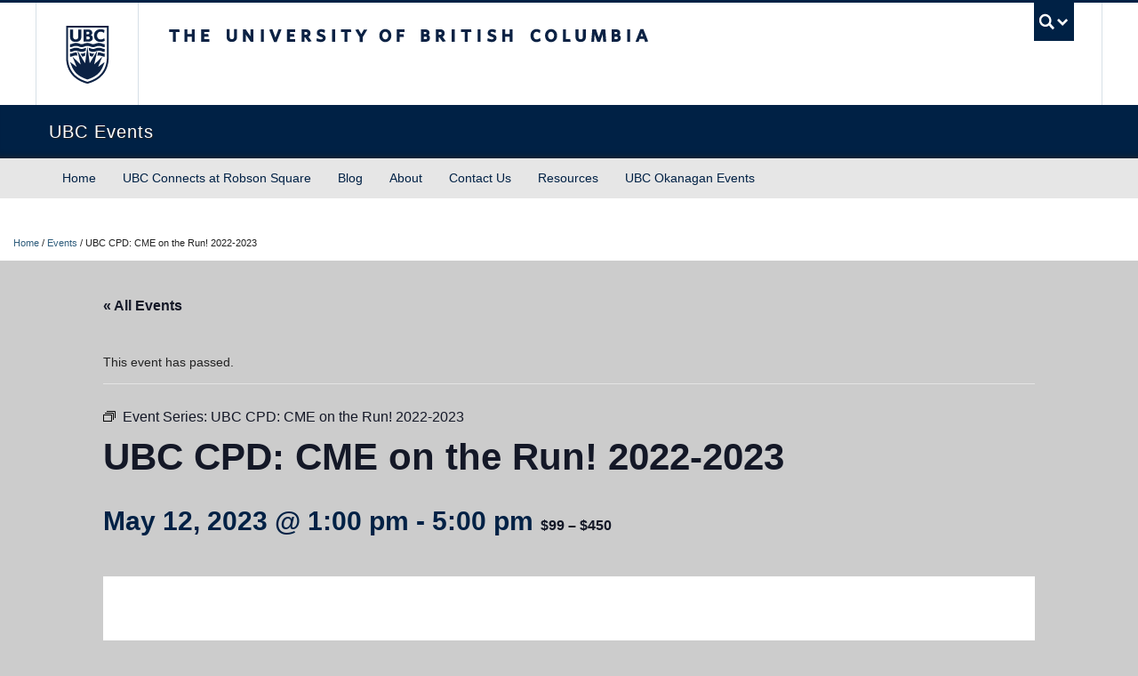

--- FILE ---
content_type: text/html; charset=UTF-8
request_url: https://events.ubc.ca/event/ubc-cpd-cme-on-the-run-2022-2023-virtual-series/2023-05-12/
body_size: 16417
content:
<!DOCTYPE html>
<!--[if IEMobile 7]><html class="iem7 oldie" lang="en-US"><![endif]-->
<!--[if (IE 7)&!(IEMobile)]><html class="ie7 oldie" lang="en-US"><![endif]-->
<!--[if (IE 8)&!(IEMobile)]><html class="ie8 oldie" lang="en-US"><![endif]-->
<!--[if (IE 9)&!(IEMobile)]><html class="ie9" lang="en-US"><![endif]-->
<!--[[if (gt IE 9)|(gt IEMobile 7)]><!--><html lang="en-US"><!--<![endif]-->
<head>
<meta http-equiv="Content-Type" content="text/html; charset=UTF-8" />
<title>UBC CPD: CME on the Run! 2022-2023 - UBCevents</title>

<meta http-equiv="X-UA-Compatible" content="IE=edge,chrome=1" />
<meta name="viewport" content="width=device-width" /> <!-- needed for responsive -->
<link rel="dns-prefetch" href="//cdn.ubc.ca/" />

<!-- Stylesheets -->
<link href="https://cdn.ubc.ca/clf/7.0.4/css/ubc-clf-full-bw.min.css" rel="stylesheet">
	
<link rel="profile" href="http://gmpg.org/xfn/11" />

<link rel="pingback" href="https://events.ubc.ca/xmlrpc.php" />

<link rel='stylesheet' id='tribe-events-views-v2-bootstrap-datepicker-styles-css' href='https://events.ubc.ca/wp-content/plugins/the-events-calendar/vendor/bootstrap-datepicker/css/bootstrap-datepicker.standalone.min.css?ver=6.15.11' type='text/css' media='all' />
<link rel='stylesheet' id='tec-variables-skeleton-css' href='https://events.ubc.ca/wp-content/plugins/the-events-calendar/common/build/css/variables-skeleton.css?ver=6.9.10' type='text/css' media='all' />
<link rel='stylesheet' id='tribe-common-skeleton-style-css' href='https://events.ubc.ca/wp-content/plugins/the-events-calendar/common/build/css/common-skeleton.css?ver=6.9.10' type='text/css' media='all' />
<link rel='stylesheet' id='tribe-tooltipster-css-css' href='https://events.ubc.ca/wp-content/plugins/the-events-calendar/common/vendor/tooltipster/tooltipster.bundle.min.css?ver=6.9.10' type='text/css' media='all' />
<link rel='stylesheet' id='tribe-events-views-v2-skeleton-css' href='https://events.ubc.ca/wp-content/plugins/the-events-calendar/build/css/views-skeleton.css?ver=6.15.11' type='text/css' media='all' />
<link rel='stylesheet' id='tec-variables-full-css' href='https://events.ubc.ca/wp-content/plugins/the-events-calendar/common/build/css/variables-full.css?ver=6.9.10' type='text/css' media='all' />
<link rel='stylesheet' id='tribe-common-full-style-css' href='https://events.ubc.ca/wp-content/plugins/the-events-calendar/common/build/css/common-full.css?ver=6.9.10' type='text/css' media='all' />
<link rel='stylesheet' id='tribe-events-views-v2-full-css' href='https://events.ubc.ca/wp-content/plugins/the-events-calendar/build/css/views-full.css?ver=6.15.11' type='text/css' media='all' />
<link rel='stylesheet' id='tribe-events-views-v2-print-css' href='https://events.ubc.ca/wp-content/plugins/the-events-calendar/build/css/views-print.css?ver=6.15.11' type='text/css' media='print' />
<link rel='stylesheet' id='tribe-events-views-v2-override-style-css' href='https://events.ubc.ca/wp-content/themes/clf-basic-child/tribe-events/tribe-events.css?ver=6.15.11' type='text/css' media='all' />
<link rel='stylesheet' id='tribe-events-pro-views-v2-print-css' href='https://events.ubc.ca/wp-content/plugins/events-calendar-pro/build/css/views-print.css?ver=7.7.10' type='text/css' media='print' />
<meta name='robots' content='index, follow, max-image-preview:large, max-snippet:-1, max-video-preview:-1' />
	<style>img:is([sizes="auto" i], [sizes^="auto," i]) { contain-intrinsic-size: 3000px 1500px }</style>
	
<!-- Google Tag Manager for WordPress by gtm4wp.com -->
<script data-cfasync="false" data-pagespeed-no-defer>
	var gtm4wp_datalayer_name = "dataLayer";
	var dataLayer = dataLayer || [];
</script>
<!-- End Google Tag Manager for WordPress by gtm4wp.com --><meta name="template" content="UBC CLF Basic 1.0.5" />

	<!-- This site is optimized with the Yoast SEO plugin v26.3 - https://yoast.com/wordpress/plugins/seo/ -->
	<link rel="canonical" href="https://events.ubc.ca/event/ubc-cpd-cme-on-the-run-2022-2023-virtual-series/2023-05-12/" />
	<meta property="og:locale" content="en_US" />
	<meta property="og:type" content="article" />
	<meta property="og:title" content="UBC CPD: CME on the Run! 2022-2023 - UBCevents" />
	<meta property="og:description" content="Our popular and award-winning series of short and focused sessions, CME on the Run! 2022-2023, will be offered virtually again this year from Sept. 2022 to May 2023. The UBC [&hellip;]" />
	<meta property="og:url" content="https://events.ubc.ca/event/ubc-cpd-cme-on-the-run-2022-2023-virtual-series/2023-05-12/" />
	<meta property="og:site_name" content="UBCevents" />
	<meta property="article:publisher" content="https://www.facebook.com/universityofbc/" />
	<meta property="article:modified_time" content="2022-09-22T16:33:32+00:00" />
	<meta property="og:image" content="https://events.ubc.ca/wp-content/uploads/2022/06/1.png" />
	<meta property="og:image:width" content="1100" />
	<meta property="og:image:height" content="650" />
	<meta property="og:image:type" content="image/png" />
	<meta name="twitter:card" content="summary_large_image" />
	<meta name="twitter:site" content="@ubcevents" />
	<script type="application/ld+json" class="yoast-schema-graph">{"@context":"https://schema.org","@graph":[{"@type":"WebPage","@id":"https://events.ubc.ca/event/ubc-cpd-cme-on-the-run-2022-2023-virtual-series/2023-05-12/","url":"https://events.ubc.ca/event/ubc-cpd-cme-on-the-run-2022-2023-virtual-series/2023-05-12/","name":"UBC CPD: CME on the Run! 2022-2023 - UBCevents","isPartOf":{"@id":"https://events.ubc.ca/#website"},"primaryImageOfPage":{"@id":"https://events.ubc.ca/event/ubc-cpd-cme-on-the-run-2022-2023-virtual-series/2023-05-12/#primaryimage"},"image":{"@id":"https://events.ubc.ca/event/ubc-cpd-cme-on-the-run-2022-2023-virtual-series/2023-05-12/#primaryimage"},"thumbnailUrl":"https://events.ubc.ca/wp-content/uploads/2022/06/1.png","datePublished":"2022-06-29T15:59:34+00:00","dateModified":"2022-09-22T16:33:32+00:00","breadcrumb":{"@id":"https://events.ubc.ca/event/ubc-cpd-cme-on-the-run-2022-2023-virtual-series/2023-05-12/#breadcrumb"},"inLanguage":"en-US","potentialAction":[{"@type":"ReadAction","target":["https://events.ubc.ca/event/ubc-cpd-cme-on-the-run-2022-2023-virtual-series/2023-05-12/"]}]},{"@type":"ImageObject","inLanguage":"en-US","@id":"https://events.ubc.ca/event/ubc-cpd-cme-on-the-run-2022-2023-virtual-series/2023-05-12/#primaryimage","url":"https://events.ubc.ca/wp-content/uploads/2022/06/1.png","contentUrl":"https://events.ubc.ca/wp-content/uploads/2022/06/1.png","width":1100,"height":650},{"@type":"BreadcrumbList","@id":"https://events.ubc.ca/event/ubc-cpd-cme-on-the-run-2022-2023-virtual-series/2023-05-12/#breadcrumb","itemListElement":[{"@type":"ListItem","position":1,"name":"Home","item":"https://events.ubc.ca/"},{"@type":"ListItem","position":2,"name":"Events","item":"https://events.ubc.ca/events/"},{"@type":"ListItem","position":3,"name":"UBC CPD: CME on the Run! 2022-2023"}]},{"@type":"WebSite","@id":"https://events.ubc.ca/#website","url":"https://events.ubc.ca/","name":"UBC Events","description":"","publisher":{"@id":"https://events.ubc.ca/#organization"},"potentialAction":[{"@type":"SearchAction","target":{"@type":"EntryPoint","urlTemplate":"https://events.ubc.ca/?s={search_term_string}"},"query-input":{"@type":"PropertyValueSpecification","valueRequired":true,"valueName":"search_term_string"}}],"inLanguage":"en-US"},{"@type":"Organization","@id":"https://events.ubc.ca/#organization","name":"UBC events","url":"https://events.ubc.ca/","logo":{"@type":"ImageObject","inLanguage":"en-US","@id":"https://events.ubc.ca/#/schema/logo/image/","url":"https://events.ubc.ca/wp-content/uploads/2023/11/ubc-logo-2018-crest-blue-rgb72.jpg","contentUrl":"https://events.ubc.ca/wp-content/uploads/2023/11/ubc-logo-2018-crest-blue-rgb72.jpg","width":99,"height":135,"caption":"UBC events"},"image":{"@id":"https://events.ubc.ca/#/schema/logo/image/"},"sameAs":["https://www.facebook.com/universityofbc/","https://x.com/ubcevents","https://www.youtube.com/user/UBC#g/c/94CEF848B9790AE4"]},{"@type":"Event","name":"UBC CPD: CME on the Run! 2022-2023","description":"Our popular and award-winning series of short and focused sessions, CME on the Run! 2022-2023, will be offered virtually again this year from Sept. 2022 to May 2023. The UBC [&hellip;]","image":{"@id":"https://events.ubc.ca/event/ubc-cpd-cme-on-the-run-2022-2023-virtual-series/2023-05-12/#primaryimage"},"url":"https://events.ubc.ca/event/ubc-cpd-cme-on-the-run-2022-2023-virtual-series/2023-05-12/","eventAttendanceMode":"https://schema.org/OfflineEventAttendanceMode","eventStatus":"https://schema.org/EventScheduled","startDate":"2023-05-12T13:00:00-07:00","endDate":"2023-05-12T17:00:00-07:00","location":{"@type":"Place","name":"Online/Virtual Event","description":"","url":"https://events.ubc.ca/venue/online-virtual-event/","address":{"@type":"PostalAddress"},"telephone":"","sameAs":""},"organizer":{"@type":"Person","name":"Faculty of Medicine – Department of Family Practice","description":"","url":"","telephone":"","email":""},"offers":{"@type":"Offer","price":"99 – 450","priceCurrency":"CAD","url":"https://events.ubc.ca/event/ubc-cpd-cme-on-the-run-2022-2023-virtual-series/2023-05-12/","category":"primary","availability":"inStock","validFrom":"2022-06-29T00:00:00+00:00"},"@id":"https://events.ubc.ca/event/ubc-cpd-cme-on-the-run-2022-2023-virtual-series/2023-05-12/#event","mainEntityOfPage":{"@id":"https://events.ubc.ca/event/ubc-cpd-cme-on-the-run-2022-2023-virtual-series/2023-05-12/"}}]}</script>
	<!-- / Yoast SEO plugin. -->


<link rel='dns-prefetch' href='//cdn.ubc.ca' />
<link rel='dns-prefetch' href='//connect.facebook.net' />
<link rel='dns-prefetch' href='//cloud.typography.com' />
<link rel="alternate" type="application/rss+xml" title="UBCevents &raquo; Feed" href="https://events.ubc.ca/feed/" />
<link rel="alternate" type="application/rss+xml" title="UBCevents &raquo; Comments Feed" href="https://events.ubc.ca/comments/feed/" />
<link rel="alternate" type="text/calendar" title="UBCevents &raquo; iCal Feed" href="https://events.ubc.ca/events/?ical=1" />
<script type="text/javascript">
/* <![CDATA[ */
window._wpemojiSettings = {"baseUrl":"https:\/\/s.w.org\/images\/core\/emoji\/16.0.1\/72x72\/","ext":".png","svgUrl":"https:\/\/s.w.org\/images\/core\/emoji\/16.0.1\/svg\/","svgExt":".svg","source":{"concatemoji":"https:\/\/events.ubc.ca\/wp-includes\/js\/wp-emoji-release.min.js?ver=6.8.3"}};
/*! This file is auto-generated */
!function(s,n){var o,i,e;function c(e){try{var t={supportTests:e,timestamp:(new Date).valueOf()};sessionStorage.setItem(o,JSON.stringify(t))}catch(e){}}function p(e,t,n){e.clearRect(0,0,e.canvas.width,e.canvas.height),e.fillText(t,0,0);var t=new Uint32Array(e.getImageData(0,0,e.canvas.width,e.canvas.height).data),a=(e.clearRect(0,0,e.canvas.width,e.canvas.height),e.fillText(n,0,0),new Uint32Array(e.getImageData(0,0,e.canvas.width,e.canvas.height).data));return t.every(function(e,t){return e===a[t]})}function u(e,t){e.clearRect(0,0,e.canvas.width,e.canvas.height),e.fillText(t,0,0);for(var n=e.getImageData(16,16,1,1),a=0;a<n.data.length;a++)if(0!==n.data[a])return!1;return!0}function f(e,t,n,a){switch(t){case"flag":return n(e,"\ud83c\udff3\ufe0f\u200d\u26a7\ufe0f","\ud83c\udff3\ufe0f\u200b\u26a7\ufe0f")?!1:!n(e,"\ud83c\udde8\ud83c\uddf6","\ud83c\udde8\u200b\ud83c\uddf6")&&!n(e,"\ud83c\udff4\udb40\udc67\udb40\udc62\udb40\udc65\udb40\udc6e\udb40\udc67\udb40\udc7f","\ud83c\udff4\u200b\udb40\udc67\u200b\udb40\udc62\u200b\udb40\udc65\u200b\udb40\udc6e\u200b\udb40\udc67\u200b\udb40\udc7f");case"emoji":return!a(e,"\ud83e\udedf")}return!1}function g(e,t,n,a){var r="undefined"!=typeof WorkerGlobalScope&&self instanceof WorkerGlobalScope?new OffscreenCanvas(300,150):s.createElement("canvas"),o=r.getContext("2d",{willReadFrequently:!0}),i=(o.textBaseline="top",o.font="600 32px Arial",{});return e.forEach(function(e){i[e]=t(o,e,n,a)}),i}function t(e){var t=s.createElement("script");t.src=e,t.defer=!0,s.head.appendChild(t)}"undefined"!=typeof Promise&&(o="wpEmojiSettingsSupports",i=["flag","emoji"],n.supports={everything:!0,everythingExceptFlag:!0},e=new Promise(function(e){s.addEventListener("DOMContentLoaded",e,{once:!0})}),new Promise(function(t){var n=function(){try{var e=JSON.parse(sessionStorage.getItem(o));if("object"==typeof e&&"number"==typeof e.timestamp&&(new Date).valueOf()<e.timestamp+604800&&"object"==typeof e.supportTests)return e.supportTests}catch(e){}return null}();if(!n){if("undefined"!=typeof Worker&&"undefined"!=typeof OffscreenCanvas&&"undefined"!=typeof URL&&URL.createObjectURL&&"undefined"!=typeof Blob)try{var e="postMessage("+g.toString()+"("+[JSON.stringify(i),f.toString(),p.toString(),u.toString()].join(",")+"));",a=new Blob([e],{type:"text/javascript"}),r=new Worker(URL.createObjectURL(a),{name:"wpTestEmojiSupports"});return void(r.onmessage=function(e){c(n=e.data),r.terminate(),t(n)})}catch(e){}c(n=g(i,f,p,u))}t(n)}).then(function(e){for(var t in e)n.supports[t]=e[t],n.supports.everything=n.supports.everything&&n.supports[t],"flag"!==t&&(n.supports.everythingExceptFlag=n.supports.everythingExceptFlag&&n.supports[t]);n.supports.everythingExceptFlag=n.supports.everythingExceptFlag&&!n.supports.flag,n.DOMReady=!1,n.readyCallback=function(){n.DOMReady=!0}}).then(function(){return e}).then(function(){var e;n.supports.everything||(n.readyCallback(),(e=n.source||{}).concatemoji?t(e.concatemoji):e.wpemoji&&e.twemoji&&(t(e.twemoji),t(e.wpemoji)))}))}((window,document),window._wpemojiSettings);
/* ]]> */
</script>
<link rel='stylesheet' id='ubc-clf-whitney-css' href='//cloud.typography.com/6804272/781004/css/fonts.css?ver=6.8.3' type='text/css' media='all' />
<link rel='stylesheet' id='tribe-events-full-pro-calendar-style-css' href='https://events.ubc.ca/wp-content/plugins/events-calendar-pro/build/css/tribe-events-pro-full.css?ver=7.7.10' type='text/css' media='all' />
<link rel='stylesheet' id='tribe-events-virtual-skeleton-css' href='https://events.ubc.ca/wp-content/plugins/events-calendar-pro/build/css/events-virtual-skeleton.css?ver=7.7.10' type='text/css' media='all' />
<link rel='stylesheet' id='tribe-events-virtual-full-css' href='https://events.ubc.ca/wp-content/plugins/events-calendar-pro/build/css/events-virtual-full.css?ver=7.7.10' type='text/css' media='all' />
<link rel='stylesheet' id='tribe-events-virtual-single-skeleton-css' href='https://events.ubc.ca/wp-content/plugins/events-calendar-pro/build/css/events-virtual-single-skeleton.css?ver=7.7.10' type='text/css' media='all' />
<link rel='stylesheet' id='tribe-events-virtual-single-full-css' href='https://events.ubc.ca/wp-content/plugins/events-calendar-pro/build/css/events-virtual-single-full.css?ver=7.7.10' type='text/css' media='all' />
<link rel='stylesheet' id='tec-events-pro-single-css' href='https://events.ubc.ca/wp-content/plugins/events-calendar-pro/build/css/events-single.css?ver=7.7.10' type='text/css' media='all' />
<link rel='stylesheet' id='tribe-events-calendar-pro-style-css' href='https://events.ubc.ca/wp-content/plugins/events-calendar-pro/build/css/tribe-events-pro-full.css?ver=7.7.10' type='text/css' media='all' />
<link rel='stylesheet' id='tribe-events-pro-mini-calendar-block-styles-css' href='https://events.ubc.ca/wp-content/plugins/events-calendar-pro/build/css/tribe-events-pro-mini-calendar-block.css?ver=7.7.10' type='text/css' media='all' />
<link rel='stylesheet' id='tribe-events-v2-single-skeleton-css' href='https://events.ubc.ca/wp-content/plugins/the-events-calendar/build/css/tribe-events-single-skeleton.css?ver=6.15.11' type='text/css' media='all' />
<link rel='stylesheet' id='tribe-events-v2-single-skeleton-full-css' href='https://events.ubc.ca/wp-content/plugins/the-events-calendar/build/css/tribe-events-single-full.css?ver=6.15.11' type='text/css' media='all' />
<link rel='stylesheet' id='tribe-events-virtual-single-v2-skeleton-css' href='https://events.ubc.ca/wp-content/plugins/events-calendar-pro/build/css/events-virtual-single-v2-skeleton.css?ver=7.7.10' type='text/css' media='all' />
<link rel='stylesheet' id='tribe-events-virtual-single-v2-full-css' href='https://events.ubc.ca/wp-content/plugins/events-calendar-pro/build/css/events-virtual-single-v2-full.css?ver=7.7.10' type='text/css' media='all' />
<link rel='stylesheet' id='tribe-events-v2-virtual-single-block-css' href='https://events.ubc.ca/wp-content/plugins/events-calendar-pro/build/css/events-virtual-single-block.css?ver=7.7.10' type='text/css' media='all' />
<link rel='stylesheet' id='tec-events-pro-single-style-css' href='https://events.ubc.ca/wp-content/plugins/events-calendar-pro/build/css/custom-tables-v1/single.css?ver=7.7.10' type='text/css' media='all' />
<style id='wp-emoji-styles-inline-css' type='text/css'>

	img.wp-smiley, img.emoji {
		display: inline !important;
		border: none !important;
		box-shadow: none !important;
		height: 1em !important;
		width: 1em !important;
		margin: 0 0.07em !important;
		vertical-align: -0.1em !important;
		background: none !important;
		padding: 0 !important;
	}
</style>
<link rel='stylesheet' id='wp-block-library-css' href='https://events.ubc.ca/wp-includes/css/dist/block-library/style.min.css?ver=6.8.3' type='text/css' media='all' />
<style id='classic-theme-styles-inline-css' type='text/css'>
/*! This file is auto-generated */
.wp-block-button__link{color:#fff;background-color:#32373c;border-radius:9999px;box-shadow:none;text-decoration:none;padding:calc(.667em + 2px) calc(1.333em + 2px);font-size:1.125em}.wp-block-file__button{background:#32373c;color:#fff;text-decoration:none}
</style>
<link rel='stylesheet' id='tribe-events-v2-single-blocks-css' href='https://events.ubc.ca/wp-content/plugins/the-events-calendar/build/css/tribe-events-single-blocks.css?ver=6.15.11' type='text/css' media='all' />
<style id='global-styles-inline-css' type='text/css'>
:root{--wp--preset--aspect-ratio--square: 1;--wp--preset--aspect-ratio--4-3: 4/3;--wp--preset--aspect-ratio--3-4: 3/4;--wp--preset--aspect-ratio--3-2: 3/2;--wp--preset--aspect-ratio--2-3: 2/3;--wp--preset--aspect-ratio--16-9: 16/9;--wp--preset--aspect-ratio--9-16: 9/16;--wp--preset--color--black: #000000;--wp--preset--color--cyan-bluish-gray: #abb8c3;--wp--preset--color--white: #ffffff;--wp--preset--color--pale-pink: #f78da7;--wp--preset--color--vivid-red: #cf2e2e;--wp--preset--color--luminous-vivid-orange: #ff6900;--wp--preset--color--luminous-vivid-amber: #fcb900;--wp--preset--color--light-green-cyan: #7bdcb5;--wp--preset--color--vivid-green-cyan: #00d084;--wp--preset--color--pale-cyan-blue: #8ed1fc;--wp--preset--color--vivid-cyan-blue: #0693e3;--wp--preset--color--vivid-purple: #9b51e0;--wp--preset--color--ubc-white: #ffffff;--wp--preset--color--ubc-black: #222222;--wp--preset--color--ubc-blue: #002145;--wp--preset--color--ubc-secondary-blue: #0055b7;--wp--preset--color--ubc-tertiary-blue: #00a7e1;--wp--preset--color--ubc-quaternary-blue: #40b4e5;--wp--preset--color--ubc-quinary-blue: #6ec4e8;--wp--preset--color--ubc-senary-blue: #97d4e9;--wp--preset--gradient--vivid-cyan-blue-to-vivid-purple: linear-gradient(135deg,rgba(6,147,227,1) 0%,rgb(155,81,224) 100%);--wp--preset--gradient--light-green-cyan-to-vivid-green-cyan: linear-gradient(135deg,rgb(122,220,180) 0%,rgb(0,208,130) 100%);--wp--preset--gradient--luminous-vivid-amber-to-luminous-vivid-orange: linear-gradient(135deg,rgba(252,185,0,1) 0%,rgba(255,105,0,1) 100%);--wp--preset--gradient--luminous-vivid-orange-to-vivid-red: linear-gradient(135deg,rgba(255,105,0,1) 0%,rgb(207,46,46) 100%);--wp--preset--gradient--very-light-gray-to-cyan-bluish-gray: linear-gradient(135deg,rgb(238,238,238) 0%,rgb(169,184,195) 100%);--wp--preset--gradient--cool-to-warm-spectrum: linear-gradient(135deg,rgb(74,234,220) 0%,rgb(151,120,209) 20%,rgb(207,42,186) 40%,rgb(238,44,130) 60%,rgb(251,105,98) 80%,rgb(254,248,76) 100%);--wp--preset--gradient--blush-light-purple: linear-gradient(135deg,rgb(255,206,236) 0%,rgb(152,150,240) 100%);--wp--preset--gradient--blush-bordeaux: linear-gradient(135deg,rgb(254,205,165) 0%,rgb(254,45,45) 50%,rgb(107,0,62) 100%);--wp--preset--gradient--luminous-dusk: linear-gradient(135deg,rgb(255,203,112) 0%,rgb(199,81,192) 50%,rgb(65,88,208) 100%);--wp--preset--gradient--pale-ocean: linear-gradient(135deg,rgb(255,245,203) 0%,rgb(182,227,212) 50%,rgb(51,167,181) 100%);--wp--preset--gradient--electric-grass: linear-gradient(135deg,rgb(202,248,128) 0%,rgb(113,206,126) 100%);--wp--preset--gradient--midnight: linear-gradient(135deg,rgb(2,3,129) 0%,rgb(40,116,252) 100%);--wp--preset--font-size--small: 13px;--wp--preset--font-size--medium: 20px;--wp--preset--font-size--large: 36px;--wp--preset--font-size--x-large: 42px;--wp--preset--spacing--20: 0.44rem;--wp--preset--spacing--30: 0.67rem;--wp--preset--spacing--40: 1rem;--wp--preset--spacing--50: 1.5rem;--wp--preset--spacing--60: 2.25rem;--wp--preset--spacing--70: 3.38rem;--wp--preset--spacing--80: 5.06rem;--wp--preset--shadow--natural: 6px 6px 9px rgba(0, 0, 0, 0.2);--wp--preset--shadow--deep: 12px 12px 50px rgba(0, 0, 0, 0.4);--wp--preset--shadow--sharp: 6px 6px 0px rgba(0, 0, 0, 0.2);--wp--preset--shadow--outlined: 6px 6px 0px -3px rgba(255, 255, 255, 1), 6px 6px rgba(0, 0, 0, 1);--wp--preset--shadow--crisp: 6px 6px 0px rgba(0, 0, 0, 1);}:where(.is-layout-flex){gap: 0.5em;}:where(.is-layout-grid){gap: 0.5em;}body .is-layout-flex{display: flex;}.is-layout-flex{flex-wrap: wrap;align-items: center;}.is-layout-flex > :is(*, div){margin: 0;}body .is-layout-grid{display: grid;}.is-layout-grid > :is(*, div){margin: 0;}:where(.wp-block-columns.is-layout-flex){gap: 2em;}:where(.wp-block-columns.is-layout-grid){gap: 2em;}:where(.wp-block-post-template.is-layout-flex){gap: 1.25em;}:where(.wp-block-post-template.is-layout-grid){gap: 1.25em;}.has-black-color{color: var(--wp--preset--color--black) !important;}.has-cyan-bluish-gray-color{color: var(--wp--preset--color--cyan-bluish-gray) !important;}.has-white-color{color: var(--wp--preset--color--white) !important;}.has-pale-pink-color{color: var(--wp--preset--color--pale-pink) !important;}.has-vivid-red-color{color: var(--wp--preset--color--vivid-red) !important;}.has-luminous-vivid-orange-color{color: var(--wp--preset--color--luminous-vivid-orange) !important;}.has-luminous-vivid-amber-color{color: var(--wp--preset--color--luminous-vivid-amber) !important;}.has-light-green-cyan-color{color: var(--wp--preset--color--light-green-cyan) !important;}.has-vivid-green-cyan-color{color: var(--wp--preset--color--vivid-green-cyan) !important;}.has-pale-cyan-blue-color{color: var(--wp--preset--color--pale-cyan-blue) !important;}.has-vivid-cyan-blue-color{color: var(--wp--preset--color--vivid-cyan-blue) !important;}.has-vivid-purple-color{color: var(--wp--preset--color--vivid-purple) !important;}.has-black-background-color{background-color: var(--wp--preset--color--black) !important;}.has-cyan-bluish-gray-background-color{background-color: var(--wp--preset--color--cyan-bluish-gray) !important;}.has-white-background-color{background-color: var(--wp--preset--color--white) !important;}.has-pale-pink-background-color{background-color: var(--wp--preset--color--pale-pink) !important;}.has-vivid-red-background-color{background-color: var(--wp--preset--color--vivid-red) !important;}.has-luminous-vivid-orange-background-color{background-color: var(--wp--preset--color--luminous-vivid-orange) !important;}.has-luminous-vivid-amber-background-color{background-color: var(--wp--preset--color--luminous-vivid-amber) !important;}.has-light-green-cyan-background-color{background-color: var(--wp--preset--color--light-green-cyan) !important;}.has-vivid-green-cyan-background-color{background-color: var(--wp--preset--color--vivid-green-cyan) !important;}.has-pale-cyan-blue-background-color{background-color: var(--wp--preset--color--pale-cyan-blue) !important;}.has-vivid-cyan-blue-background-color{background-color: var(--wp--preset--color--vivid-cyan-blue) !important;}.has-vivid-purple-background-color{background-color: var(--wp--preset--color--vivid-purple) !important;}.has-black-border-color{border-color: var(--wp--preset--color--black) !important;}.has-cyan-bluish-gray-border-color{border-color: var(--wp--preset--color--cyan-bluish-gray) !important;}.has-white-border-color{border-color: var(--wp--preset--color--white) !important;}.has-pale-pink-border-color{border-color: var(--wp--preset--color--pale-pink) !important;}.has-vivid-red-border-color{border-color: var(--wp--preset--color--vivid-red) !important;}.has-luminous-vivid-orange-border-color{border-color: var(--wp--preset--color--luminous-vivid-orange) !important;}.has-luminous-vivid-amber-border-color{border-color: var(--wp--preset--color--luminous-vivid-amber) !important;}.has-light-green-cyan-border-color{border-color: var(--wp--preset--color--light-green-cyan) !important;}.has-vivid-green-cyan-border-color{border-color: var(--wp--preset--color--vivid-green-cyan) !important;}.has-pale-cyan-blue-border-color{border-color: var(--wp--preset--color--pale-cyan-blue) !important;}.has-vivid-cyan-blue-border-color{border-color: var(--wp--preset--color--vivid-cyan-blue) !important;}.has-vivid-purple-border-color{border-color: var(--wp--preset--color--vivid-purple) !important;}.has-vivid-cyan-blue-to-vivid-purple-gradient-background{background: var(--wp--preset--gradient--vivid-cyan-blue-to-vivid-purple) !important;}.has-light-green-cyan-to-vivid-green-cyan-gradient-background{background: var(--wp--preset--gradient--light-green-cyan-to-vivid-green-cyan) !important;}.has-luminous-vivid-amber-to-luminous-vivid-orange-gradient-background{background: var(--wp--preset--gradient--luminous-vivid-amber-to-luminous-vivid-orange) !important;}.has-luminous-vivid-orange-to-vivid-red-gradient-background{background: var(--wp--preset--gradient--luminous-vivid-orange-to-vivid-red) !important;}.has-very-light-gray-to-cyan-bluish-gray-gradient-background{background: var(--wp--preset--gradient--very-light-gray-to-cyan-bluish-gray) !important;}.has-cool-to-warm-spectrum-gradient-background{background: var(--wp--preset--gradient--cool-to-warm-spectrum) !important;}.has-blush-light-purple-gradient-background{background: var(--wp--preset--gradient--blush-light-purple) !important;}.has-blush-bordeaux-gradient-background{background: var(--wp--preset--gradient--blush-bordeaux) !important;}.has-luminous-dusk-gradient-background{background: var(--wp--preset--gradient--luminous-dusk) !important;}.has-pale-ocean-gradient-background{background: var(--wp--preset--gradient--pale-ocean) !important;}.has-electric-grass-gradient-background{background: var(--wp--preset--gradient--electric-grass) !important;}.has-midnight-gradient-background{background: var(--wp--preset--gradient--midnight) !important;}.has-small-font-size{font-size: var(--wp--preset--font-size--small) !important;}.has-medium-font-size{font-size: var(--wp--preset--font-size--medium) !important;}.has-large-font-size{font-size: var(--wp--preset--font-size--large) !important;}.has-x-large-font-size{font-size: var(--wp--preset--font-size--x-large) !important;}
:where(.wp-block-post-template.is-layout-flex){gap: 1.25em;}:where(.wp-block-post-template.is-layout-grid){gap: 1.25em;}
:where(.wp-block-columns.is-layout-flex){gap: 2em;}:where(.wp-block-columns.is-layout-grid){gap: 2em;}
:root :where(.wp-block-pullquote){font-size: 1.5em;line-height: 1.6;}
</style>
<link rel='stylesheet' id='content-visibility-public-css' href='https://events.ubc.ca/wp-content/plugins/content-visibility/includes/public/content-visibility-public.css?ver=6.8.3' type='text/css' media='all' />
<link rel='stylesheet' id='tribe-events-block-event-venue-css' href='https://events.ubc.ca/wp-content/plugins/the-events-calendar/build/event-venue/frontend.css?ver=6.15.11' type='text/css' media='all' />
<link rel='stylesheet' id='clf-basic-css' href='https://events.ubc.ca/wp-content/themes/clf-basic/style.css?ver=6.8.3' type='text/css' media='all' />
<link rel='stylesheet' id='style-css' href='https://events.ubc.ca/wp-content/themes/clf-basic-child/style.css?ver=6.8.3' type='text/css' media='all' />
<script type="text/javascript" src="https://events.ubc.ca/wp-includes/js/jquery/jquery.min.js?ver=3.7.1" id="jquery-core-js"></script>
<script type="text/javascript" src="https://events.ubc.ca/wp-includes/js/jquery/jquery-migrate.min.js?ver=3.4.1" id="jquery-migrate-js"></script>
<script type="text/javascript" src="https://events.ubc.ca/wp-content/themes/clf-basic/inc/navigation/js/navigation-base.js?ver=6.8.3" id="clf-navigation-base-js"></script>
<script type="text/javascript" src="https://events.ubc.ca/wp-content/themes/clf-basic/inc/navigation/js/navigation.js?ver=6.8.3" id="theme-option-navigation-sticky-top-js"></script>
<script type="text/javascript" src="https://events.ubc.ca/wp-content/plugins/the-events-calendar/common/build/js/tribe-common.js?ver=9c44e11f3503a33e9540" id="tribe-common-js"></script>
<script type="text/javascript" src="https://events.ubc.ca/wp-content/plugins/the-events-calendar/build/js/views/breakpoints.js?ver=4208de2df2852e0b91ec" id="tribe-events-views-v2-breakpoints-js"></script>
<link rel="https://api.w.org/" href="https://events.ubc.ca/wp-json/" /><link rel="alternate" title="JSON" type="application/json" href="https://events.ubc.ca/wp-json/wp/v2/tribe_events/10007321" /><link rel='shortlink' href='https://events.ubc.ca/?p=10007321' />
<link rel="alternate" title="oEmbed (JSON)" type="application/json+oembed" href="https://events.ubc.ca/wp-json/oembed/1.0/embed?url=https%3A%2F%2Fevents.ubc.ca%2Fevent%2Fubc-cpd-cme-on-the-run-2022-2023-virtual-series%2F2023-05-12%2F" />
<link rel="alternate" title="oEmbed (XML)" type="text/xml+oembed" href="https://events.ubc.ca/wp-json/oembed/1.0/embed?url=https%3A%2F%2Fevents.ubc.ca%2Fevent%2Fubc-cpd-cme-on-the-run-2022-2023-virtual-series%2F2023-05-12%2F&#038;format=xml" />
<meta name="tec-api-version" content="v1"><meta name="tec-api-origin" content="https://events.ubc.ca"><link rel="alternate" href="https://events.ubc.ca/wp-json/tribe/events/v1/events/10007321" />
<!-- Google Tag Manager for WordPress by gtm4wp.com -->
<!-- GTM Container placement set to footer -->
<script data-cfasync="false" data-pagespeed-no-defer type="text/javascript">
	var dataLayer_content = {"pagePostType":"tribe_events","pagePostType2":"single-tribe_events","pagePostAuthor":"Faculty of Medicine Events"};
	dataLayer.push( dataLayer_content );
</script>
<script data-cfasync="false" data-pagespeed-no-defer type="text/javascript">
(function(w,d,s,l,i){w[l]=w[l]||[];w[l].push({'gtm.start':
new Date().getTime(),event:'gtm.js'});var f=d.getElementsByTagName(s)[0],
j=d.createElement(s),dl=l!='dataLayer'?'&l='+l:'';j.async=true;j.src=
'//www.googletagmanager.com/gtm.js?id='+i+dl;f.parentNode.insertBefore(j,f);
})(window,document,'script','dataLayer','GTM-MLK2CK7');
</script>
<!-- End Google Tag Manager for WordPress by gtm4wp.com -->
<!--[if lte IE 7]>
<link href="https://cdn.ubc.ca/clf/7.0.4/css/font-awesome-ie7.css" rel="stylesheet">
<![endif]-->
<!-- Le HTML5 shim, for IE6-8 support of HTML5 elements -->
<!--[if lt IE 9]>
<script src="//cdn.ubc.ca/clf/html5shiv.min.js"></script>
<![endif]-->

<!-- Le fav and touch icons -->
<link rel="shortcut icon" href="https://cdn.ubc.ca/clf/7.0.4/img/favicon.ico">
<link rel="apple-touch-icon-precomposed" sizes="144x144" href="https://cdn.ubc.ca/clf/7.0.4/img/apple-touch-icon-144-precomposed.png">
<link rel="apple-touch-icon-precomposed" sizes="114x114" href="https://cdn.ubc.ca/clf/7.0.4/img/apple-touch-icon-114-precomposed.png">
<link rel="apple-touch-icon-precomposed" sizes="72x72" href="https://cdn.ubc.ca/clf/7.0.4/img/apple-touch-icon-72-precomposed.png">
<link rel="apple-touch-icon-precomposed" href="https://cdn.ubc.ca/clf/7.0.4/img/apple-touch-icon-57-precomposed.png">
<style type="text/css" media="screen">#ubc7-unit { background: #002145; }</style>
		<style type="text/css" id="wp-custom-css">
			#tribe-community-events #event_tribe_virtual {
	display: none;
}

@media (min-width: 768px) {
  .tribe-events-content ol, .tribe-events-content p, .tribe-events-content ul {
    font-size: var(--size-0);
  line-height: var(--line-height);
  }
}		</style>
		<script>
  (function(i,s,o,g,r,a,m){i['GoogleAnalyticsObject']=r;i[r]=i[r]||function(){
  (i[r].q=i[r].q||[]).push(arguments)},i[r].l=1*new Date();a=s.createElement(o),
  m=s.getElementsByTagName(o)[0];a.async=1;a.src=g;m.parentNode.insertBefore(a,m)
  })(window,document,'script','https://www.google-analytics.com/analytics.js','ga');

  ga('create', 'UA-5617193-1', 'auto');
  ga('send', 'pageview');
</script>
</head>

<body class="wordpress ltr en_US child-theme y2025 m11 d09 h13 sunday logged-out singular singular-tribe_events singular-tribe_events-10007321 tribe-events-page-template tribe-no-js tribe-filter-live full-width l2-column-ms l2-column chrome primary-active secondary-inactive subsidiary-active events-single tribe-events-style-full tribe-events-style-theme tribe-theme-clf-basic">


<div id="body-container" >

	
			<!-- UBC Global Utility Menu -->
        <div class="collapse expand" id="ubc7-global-menu">
            <div id="ubc7-search" class="expand">
            	<div class="container">                <div id="ubc7-search-box">
                    <form class="form-search" method="get" action="//www.ubc.ca/search/refine/" role="search">
                        <input aria-label="Search UBC Events" type="text" name="q" placeholder="Search UBC Events" class="input-xlarge search-query">
                        <input type="hidden" name="label" value="UBC Events" />
                        <input type="hidden" name="site" value="*.events.ubc.ca" />
                        <button type="submit" class="btn">Search</button>
                    </form>
                </div>
                </div>            </div>
            <div class="container">            <div id="ubc7-global-header" class="expand">
                <!-- Global Utility Header from CDN -->
            </div>
            </div>        </div>
        <!-- End of UBC Global Utility Menu -->
			<!-- UBC Header -->
        <header id="ubc7-header" class="row-fluid expand" role="banner">
        	<div class="container">            <div class="span1">
                <div id="ubc7-logo">
                    <a href="https://www.ubc.ca" title="The University of British Columbia (UBC)">The University of British Columbia</a>
                </div>
            </div>
            <div class="span2">
                <div id="ubc7-apom">
                    <a href="https://cdn.ubc.ca/clf/ref/aplaceofmind" title="UBC a place of mind">UBC - A Place of Mind</a>
                </div>
            </div>
            <div class="span9" id="ubc7-wordmark-block">
                <div id="ubc7-wordmark">
                    <a href="https://www.ubc.ca/" title="The University of British Columbia (UBC)">The University of British Columbia</a>
                                    </div>
                <div id="ubc7-global-utility">
                    <button type="button" data-toggle="collapse" data-target="#ubc7-global-menu"><span>UBC Search</span></button>
                    <noscript><a id="ubc7-global-utility-no-script" href="https://www.ubc.ca/" title="UBC Search">UBC Search</a></noscript>
                </div>
            </div>
            </div>        </header>
        <!-- End of UBC Header -->

		 	<!-- UBC Unit Identifier -->
        <div id="ubc7-unit" class="row-fluid expand">
        	<div class="container">            <div class="span12">
                <!-- Mobile Menu Icon -->
                <div class="navbar">
                    <a class="btn btn-navbar" data-toggle="collapse" data-target="#ubc7-unit-navigation">
                        <span class="icon-bar"></span>
                        <span class="icon-bar"></span>
                        <span class="icon-bar"></span>
                    </a>
                </div>
                <!-- Unit Name -->
                <div id="ubc7-unit-name" class="ubc7-single-element">
                    <a href="http://www.events.ubc.ca" title="UBC Events"><span id="ubc7-unit-faculty"></span><span id="ubc7-unit-identifier">UBC Events</span></a>
                </div>
            </div>
            </div>        </div>
        <!-- End of UBC Unit Identifier -->
			<!-- UBC Unit Navigation -->
        <div id="ubc7-unit-menu" class="navbar expand stick-to-top" role="navigation">
            <div class="navbar-inner expand">
                <div class="container">
                 <div id="ubc7-unit-navigation" class="nav-collapse collapse"><ul id="menu-top-nav" class="nav"><li id="menu-item-21996" class="menu-item menu-item-type-post_type menu-item-object-page menu-item-home menu-item-21996"><a href="https://events.ubc.ca/">Home</a></li>
<li id="menu-item-56044" class="menu-item menu-item-type-post_type menu-item-object-page menu-item-56044"><a href="https://events.ubc.ca/connects-robson-square/">UBC Connects at Robson Square</a></li>
<li id="menu-item-21995" class="menu-item menu-item-type-taxonomy menu-item-object-category menu-item-21995"><a href="https://events.ubc.ca/category/blog/">Blog</a></li>
<li id="menu-item-21974" class="menu-item menu-item-type-post_type menu-item-object-page menu-item-21974"><a href="https://events.ubc.ca/about/">About</a></li>
<li id="menu-item-21975" class="menu-item menu-item-type-post_type menu-item-object-page menu-item-21975"><a href="https://events.ubc.ca/contact/">Contact Us</a></li>
<li id="menu-item-21976" class="menu-item menu-item-type-post_type menu-item-object-page menu-item-21976"><a href="https://events.ubc.ca/resources/">Resources</a></li>
<li id="menu-item-33574" class="menu-item menu-item-type-custom menu-item-object-custom menu-item-33574"><a href="https://events.ok.ubc.ca/">UBC Okanagan Events</a></li>
</ul></div>
                </div>
            </div><!-- /navbar-inner -->
        </div><!-- /navbar -->
        <!-- End of UBC Unit Navigation -->
		
		<!--FEATURE IMAGE-->

		
				<div class="row-fluid content expand">
				<div class="utility span12">
	
					<div id="block-2" class="widget widget_block widget_media_image widget-widget_block widget_media_image"><div class="widget-wrap widget-inside"></div></div><div id="block-12" class="widget widget_block widget-widget_block"><div class="widget-wrap widget-inside"><!-- Google tag (gtag.js) -->
<script async src="https://www.googletagmanager.com/gtag/js?id=G-NT7DRWJLCK"></script>
<script>
  window.dataLayer = window.dataLayer || [];
  function gtag(){dataLayer.push(arguments);}
  gtag('js', new Date());

  gtag('config', 'G-NT7DRWJLCK');
</script></div></div>	
				</div><!-- #header-widget .utility -->
			</div>
		
	<div class="full-width-container">
	<div id="container" class="expand" >

		<div class="breadcrumb expand" itemprop="breadcrumb"><span class="trail-begin"><a href="https://events.ubc.ca" title="UBCevents" rel="home" class="trail-begin">Home</a></span> <span class="divider">/</span> <a href="https://events.ubc.ca/events/" title="Events">Events</a> <span class="divider">/</span> <span class="trail-end">UBC CPD: CME on the Run! 2022-2023</span></div><div class="expand row-fluid" role="main"><section id="tribe-events-pg-template" class="tribe-events-pg-template"><div class="tribe-events-before-html"></div><span class="tribe-events-ajax-loading"><img class="tribe-events-spinner-medium" src="https://events.ubc.ca/wp-content/plugins/the-events-calendar/src/resources/images/tribe-loading.gif" alt="Loading Events" /></span>
<div id="tribe-events-content" class="tribe-events-single">

<p class="tribe-events-back">
	<a href="https://events.ubc.ca/events/"> &laquo; All Events</a>
</p>

<!-- Notices -->
<div class="tribe-events-notices"><ul><li>This event has passed.</li></ul></div><div  class="tribe-events-series-relationship-single-marker tribe-common" >
	<span class="tribe-events-series-relationship-single-marker__icon">
		
<svg  class="tribe-common-c-svgicon tribe-common-c-svgicon--series tribe-events-series-relationship-single-marker__icon-svg"  width="14" height="12" viewBox="0 0 14 12" fill="none" xmlns="http://www.w3.org/2000/svg" aria-hidden="true">
	<rect x="0.5" y="4.5" width="9" height="7" />
	<path d="M2 2.5H11.5V10" />
	<path d="M4 0.5H13.5V8" />
</svg>
	</span>
	<span class="tribe-events-series-relationship-single-marker__prefix">
		Event Series:	</span>

	<a
		href="https://events.ubc.ca/series/ubc-cpd-cme-on-the-run-2022-2023/"
		class="tribe-events-series-relationship-single-marker__title tribe-common-cta--alt"
	>
		<span class="tec_series_marker__title" >
			UBC CPD: CME on the Run! 2022-2023		</span>
	</a>
</div>
<div class="event-container">
	<div class="event-content">
		<h1 class="tribe-events-single-event-title">UBC CPD: CME on the Run! 2022-2023</h1>
		<div class="tribe-events-schedule tribe-clearfix">
			<h2><span class="tribe-event-date-start">May 12, 2023 @ 1:00 pm</span> - <span class="tribe-event-time">5:00 pm</span></h2>							<span class="tribe-events-cost">$99 – $450</span>
					</div>

		<!-- Event header -->
		<div id="tribe-events-header"  data-title="UBC CPD: CME on the Run! 2022-2023 - UBCevents" data-viewtitle="UBC CPD: CME on the Run! 2022-2023">
			<!-- Navigation -->
			<nav class="tribe-events-nav-pagination" aria-label="Event Navigation">
				<ul class="tribe-events-sub-nav">
					<li class="tribe-events-nav-previous"><a href="https://events.ubc.ca/event/behavioural-insights-seminar-series/2023-05-12/"><span>&laquo;</span> Behavioural Insights Seminar Series</a></li>
					<li class="tribe-events-nav-next"><a href="https://events.ubc.ca/event/hearts-of-freedom/">Hearts of Freedom: Stories of Southeast Asian Refugees <span>&raquo;</span></a></li>
				</ul>
				<!-- .tribe-events-sub-nav -->
			</nav>
		</div>
		<!-- #tribe-events-header -->

					<div id="post-10007321" class="post-10007321 tribe_events type-tribe_events status-publish has-post-thumbnail hentry tribe_events_cat-audience-all-students tribe_events_cat-audience-faculty-and-staff-okanagan tribe_events_cat-audience-faculty-and-staff-vancouver tribe_events_cat-audience-graduate-students tribe_events_cat-subject-learning-and-research-health tribe_events_cat-subject-personal-and-professional-development-faculty tribe_events_cat-subject-personal-and-professional-development-staff tribe_events_cat-subject-personal-and-professional-development-students tribe_events_cat-type-conference cat_audience-all-students cat_audience-faculty-and-staff-okanagan cat_audience-faculty-and-staff-vancouver cat_audience-graduate-students cat_subject-learning-and-research-health cat_subject-personal-and-professional-development-faculty cat_subject-personal-and-professional-development-staff cat_subject-personal-and-professional-development-students cat_type-conference tribe-recurring-event tribe-recurring-event-parent">
				<!-- Event featured image, but exclude link -->
				<div class="tribe-events-event-image"><img width="1100" height="650" src="https://events.ubc.ca/wp-content/uploads/2022/06/1.png" class="attachment-full size-full wp-post-image" alt="" decoding="async" fetchpriority="high" srcset="https://events.ubc.ca/wp-content/uploads/2022/06/1.png 1100w, https://events.ubc.ca/wp-content/uploads/2022/06/1-360x213.png 360w, https://events.ubc.ca/wp-content/uploads/2022/06/1-1024x605.png 1024w, https://events.ubc.ca/wp-content/uploads/2022/06/1-768x454.png 768w" sizes="(max-width: 1100px) 100vw, 1100px" /></div>
				<!-- Event content -->
								<div class="tribe-events-single-event-description tribe-events-content">
					<p>Our popular and award-winning series of short and focused sessions, CME on the Run! 2022-2023, will be offered virtually again this year from Sept. 2022 to May 2023. The UBC Department of Family Practice and UBC CPD are excited to introduce our next series of lectures and incredible speakers.</p>
<p>Session dates and themes:<br />
Sep 16, 2022 &#8211; Internal Medicine<br />
Oct 21, 2022 &#8211; Gynecology &amp; Urology<br />
Dec 2, 2022 &#8211; Ophthalmology &amp; ENT<br />
Jan 27, 2023 &#8211; Diagnostic &amp; Radiology<br />
Mar 3, 2023 &#8211; Therapeutics<br />
May 12, 2022 &#8211; Geriatrics &amp; Palliative Care</p>
				</div>
				<!-- .tribe-events-single-event-description -->
				<div class="tribe-events tribe-common">
	<div class="tribe-events-c-subscribe-dropdown__container">
		<div class="tribe-events-c-subscribe-dropdown">
			<div class="tribe-common-c-btn-border tribe-events-c-subscribe-dropdown__button">
				<svg
	 class="tribe-common-c-svgicon tribe-common-c-svgicon--cal-export tribe-events-c-subscribe-dropdown__export-icon" 	aria-hidden="true"
	viewBox="0 0 23 17"
	xmlns="http://www.w3.org/2000/svg"
>
	<path fill-rule="evenodd" clip-rule="evenodd" d="M.128.896V16.13c0 .211.145.383.323.383h15.354c.179 0 .323-.172.323-.383V.896c0-.212-.144-.383-.323-.383H.451C.273.513.128.684.128.896Zm16 6.742h-.901V4.679H1.009v10.729h14.218v-3.336h.901V7.638ZM1.01 1.614h14.218v2.058H1.009V1.614Z" />
	<path d="M20.5 9.846H8.312M18.524 6.953l2.89 2.909-2.855 2.855" stroke-width="1.2" stroke-linecap="round" stroke-linejoin="round"/>
</svg>
				<button
					class="tribe-events-c-subscribe-dropdown__button-text"
					aria-expanded="false"
					aria-controls="tribe-events-subscribe-dropdown-content"
					aria-label="View links to add events to your calendar"
				>
					Add to calendar				</button>
				<svg
	 class="tribe-common-c-svgicon tribe-common-c-svgicon--caret-down tribe-events-c-subscribe-dropdown__button-icon" 	aria-hidden="true"
	viewBox="0 0 10 7"
	xmlns="http://www.w3.org/2000/svg"
>
	<path fill-rule="evenodd" clip-rule="evenodd" d="M1.008.609L5 4.6 8.992.61l.958.958L5 6.517.05 1.566l.958-.958z" class="tribe-common-c-svgicon__svg-fill"/>
</svg>
			</div>
			<div id="tribe-events-subscribe-dropdown-content" class="tribe-events-c-subscribe-dropdown__content">
				<ul class="tribe-events-c-subscribe-dropdown__list">
											
<li class="tribe-events-c-subscribe-dropdown__list-item tribe-events-c-subscribe-dropdown__list-item--gcal">
	<a
		href="https://www.google.com/calendar/event?action=TEMPLATE&#038;dates=20230512T130000/20230512T170000&#038;text=UBC%20CPD%3A%20CME%20on%20the%20Run%21%202022-2023&#038;details=Our+popular+and+award-winning+series+of+short+and+focused+sessions%2C+CME+on+the+Run%21+2022-2023%2C+will+be+offered+virtually+again+this+year+from+Sept.+2022+to+May+2023.+The+UBC+Department+of+Family+Practice+and+UBC+CPD+are+excited+to+introduce+our+next+series+of+lectures+and+incredible+speakers.Session+dates+and+themes%3ASep+16%2C+2022+-+Internal+MedicineOct+21%2C+2022+-+Gynecology+%26amp%3B+UrologyDec+2%2C+2022+-+Ophthalmology+%26amp%3B+ENTJan+27%2C+2023+-+Diagnostic+%26amp%3B+RadiologyMar+3%2C+2023+-+TherapeuticsMay+12%2C+2022+-+Geriatrics+%26amp%3B+Palliative+Care&#038;location=Online/Virtual%20Event&#038;trp=false&#038;ctz=America/Vancouver&#038;sprop=website:https://events.ubc.ca"
		class="tribe-events-c-subscribe-dropdown__list-item-link"
		target="_blank"
		rel="noopener noreferrer nofollow noindex"
	>
		Google Calendar	</a>
</li>
											
<li class="tribe-events-c-subscribe-dropdown__list-item tribe-events-c-subscribe-dropdown__list-item--ical">
	<a
		href="webcal://events.ubc.ca/event/ubc-cpd-cme-on-the-run-2022-2023-virtual-series/2023-05-12/?ical=1"
		class="tribe-events-c-subscribe-dropdown__list-item-link"
		target="_blank"
		rel="noopener noreferrer nofollow noindex"
	>
		iCalendar	</a>
</li>
											
<li class="tribe-events-c-subscribe-dropdown__list-item tribe-events-c-subscribe-dropdown__list-item--outlook-365">
	<a
		href="https://outlook.office.com/owa/?path=/calendar/action/compose&#038;rrv=addevent&#038;startdt=2023-05-12T13%3A00%3A00-07%3A00&#038;enddt=2023-05-12T17%3A00%3A00-07%3A00&#038;location=Online/Virtual%20Event&#038;subject=UBC%20CPD%3A%20CME%20on%20the%20Run%21%202022-2023&#038;body=Our%20popular%20and%20award-winning%20series%20of%20short%20and%20focused%20sessions%2C%20CME%20on%20the%20Run%21%202022-2023%2C%20will%20be%20offered%20virtually%20again%20this%20year%20from%20Sept.%202022%20to%20May%202023.%20The%20UBC%20Department%20of%20Family%20Practice%20and%20UBC%20CPD%20are%20excited%20to%20introduce%20our%20next%20series%20of%20lectures%20and%20incredible%20speakers.Session%20dates%20and%20themes%3ASep%2016%2C%202022%20-%20Internal%20MedicineOct%2021%2C%202022%20-%20Gynecology%20%26amp%3B%20UrologyDec%202%2C%202022%20-%20Ophthalmology%20%26amp%3B%20ENTJan%2027%2C%202023%20-%20Diagnostic%20%26amp%3B%20RadiologyMar%203%2C%202023%20-%20TherapeuticsMay%2012%2C%202022%20-%20Geriatrics%20%26amp%3B%20Palliative%20Care"
		class="tribe-events-c-subscribe-dropdown__list-item-link"
		target="_blank"
		rel="noopener noreferrer nofollow noindex"
	>
		Outlook 365	</a>
</li>
											
<li class="tribe-events-c-subscribe-dropdown__list-item tribe-events-c-subscribe-dropdown__list-item--outlook-live">
	<a
		href="https://outlook.live.com/owa/?path=/calendar/action/compose&#038;rrv=addevent&#038;startdt=2023-05-12T13%3A00%3A00-07%3A00&#038;enddt=2023-05-12T17%3A00%3A00-07%3A00&#038;location=Online/Virtual%20Event&#038;subject=UBC%20CPD%3A%20CME%20on%20the%20Run%21%202022-2023&#038;body=Our%20popular%20and%20award-winning%20series%20of%20short%20and%20focused%20sessions%2C%20CME%20on%20the%20Run%21%202022-2023%2C%20will%20be%20offered%20virtually%20again%20this%20year%20from%20Sept.%202022%20to%20May%202023.%20The%20UBC%20Department%20of%20Family%20Practice%20and%20UBC%20CPD%20are%20excited%20to%20introduce%20our%20next%20series%20of%20lectures%20and%20incredible%20speakers.Session%20dates%20and%20themes%3ASep%2016%2C%202022%20-%20Internal%20MedicineOct%2021%2C%202022%20-%20Gynecology%20%26amp%3B%20UrologyDec%202%2C%202022%20-%20Ophthalmology%20%26amp%3B%20ENTJan%2027%2C%202023%20-%20Diagnostic%20%26amp%3B%20RadiologyMar%203%2C%202023%20-%20TherapeuticsMay%2012%2C%202022%20-%20Geriatrics%20%26amp%3B%20Palliative%20Care"
		class="tribe-events-c-subscribe-dropdown__list-item-link"
		target="_blank"
		rel="noopener noreferrer nofollow noindex"
	>
		Outlook Live	</a>
</li>
									</ul>
			</div>
		</div>
	</div>
</div>

			</div> <!-- #post-x -->
						</div>
	<div class="event-meta">
		<!-- Event meta -->
				
	<div class="tribe-events-single-section tribe-events-event-meta primary tribe-clearfix">


<div class="tribe-events-meta-group tribe-events-meta-group-details">
	<h2 class="tribe-events-single-section-title"> Details </h2>
	<dl>

		
			<dt class="tribe-events-start-date-label"> Date: </dt>
			<dd>
				<abbr class="tribe-events-abbr tribe-events-start-date published dtstart" title="2023-05-12"> May 12, 2023 </abbr>
			</dd>

			<dt class="tribe-events-start-time-label"> Time: </dt>
			<dd>
				<div class="tribe-events-abbr tribe-events-start-time published dtstart" title="2023-05-12">
					<div class="tribe-recurring-event-time">1:00 pm - 5:00 pm</div>									</div>
			</dd>

		
		
			<dt class="tribe-events-event-cost-label"> Cost: </dt>
			<dd class="tribe-events-event-cost"> $99 – $450 </dd>
						
		<dt class=""> Venue </dt>
		Online/Virtual Event		
				
					<dt class="tribe-events-event-url-label">Event Information</dt>
			<dd class="tribe-events-event-url"> <a href="https://ubccpd.ca/learn/learning-activities/course?eventtemplate=346-cme-on-the-run-20222023" target="_self" rel="external">https://ubccpd.ca/learn/learning-activities/course?eventtemplate=346-cme-on-the-run-20222023</a> </dd>
				<dt class="tribe-events-event-categories-label">Event Categories:</dt> <dd class="tribe-events-event-categories"><a href="https://events.ubc.ca/events/category/audience-all-students/" rel="tag">Audience – All Students</a>, <a href="https://events.ubc.ca/events/category/audience-faculty-and-staff-okanagan/" rel="tag">Audience – Faculty and Staff – Okanagan</a>, <a href="https://events.ubc.ca/events/category/audience-faculty-and-staff-vancouver/" rel="tag">Audience – Faculty and Staff – Vancouver</a>, <a href="https://events.ubc.ca/events/category/audience-graduate-students/" rel="tag">Audience – Graduate Students</a>, <a href="https://events.ubc.ca/events/category/subject-learning-and-research-health/" rel="tag">Subject – Learning And Research – Health</a>, <a href="https://events.ubc.ca/events/category/subject-personal-and-professional-development-faculty/" rel="tag">Subject – Personal And Professional Development – Faculty</a>, <a href="https://events.ubc.ca/events/category/subject-personal-and-professional-development-staff/" rel="tag">Subject – Personal And Professional Development – Staff</a>, <a href="https://events.ubc.ca/events/category/subject-personal-and-professional-development-students/" rel="tag">Subject – Personal And Professional Development – Students</a>, <a href="https://events.ubc.ca/events/category/type-conference/" rel="tag">Type – Conference</a></dd>
		


			</dl>
</div>

<div class="tribe-events-meta-group tribe-events-meta-group-organizer">
	<h2 class="tribe-events-single-section-title">Organizers</h2>
	<ul class="tribe-events-meta-list">
					<li class="tribe-events-meta-item tribe-organizer">
				<a href="https://events.ubc.ca/organizer/department-of-family-practice-faculty-of-medicine/" title="Faculty of Medicine – Department of Family Practice" target="_self" rel="">Faculty of Medicine – Department of Family Practice</a>			</li>
						<li class="tribe-events-meta-item tribe-organizer">
				<a href="https://events.ubc.ca/organizer/continuing-professional-development/" title="Faculty of Medicine &#8211; Continuing Professional Development" target="_self" rel="">Faculty of Medicine &#8211; Continuing Professional Development</a>			</li>
				</ul>
</div>

	</div>


			</div>
	</div> <!-- Content wrapper-->
<!-- Event footer -->
<div id="tribe-events-footer">
	<!-- Navigation -->
	<nav class="tribe-events-nav-pagination" aria-label="Event Navigation">
		<ul class="tribe-events-sub-nav">
			<li class="tribe-events-nav-previous"><a href="https://events.ubc.ca/event/behavioural-insights-seminar-series/2023-05-12/"><span>&laquo;</span> Behavioural Insights Seminar Series</a></li>
			<li class="tribe-events-nav-next"><a href="https://events.ubc.ca/event/hearts-of-freedom/">Hearts of Freedom: Stories of Southeast Asian Refugees <span>&raquo;</span></a></li>
		</ul>
		<!-- .tribe-events-sub-nav -->
	</nav>
</div>
<!-- #tribe-events-footer -->

</div><!-- #tribe-events-content -->
<div class="tribe-events-after-html"></div>
<!--
This calendar is powered by The Events Calendar.
http://evnt.is/18wn
-->
</section>		
	<div id="primary-secondary" class="sidebar aside  span3">
		<div id="primary">

			
			<div id="block-3" class="widget widget_block widget-widget_block"><div class="widget-wrap widget-inside"></div></div>
			
		</div><!-- #primary -->

		
	</div><!-- #primary-secondary .aside -->

</div>
	</div><!-- #container -->
</div>		<div class="full-width-container content">
		<div id="subsidiary" class="sidebar aside expand">
            <div class="bound">
                
                <div id="block-9" class="widget widget_block widget-widget_block"><div class="widget-wrap widget-inside">
<div class="wp-block-columns is-layout-flex wp-container-core-columns-is-layout-9d6595d7 wp-block-columns-is-layout-flex">
<div class="wp-block-column is-layout-flow wp-block-column-is-layout-flow" style="flex-basis:33.33%">
<h3 class="wp-block-heading">SUBMIT YOUR EVENT</h3>



<p>All departments and UBC-affiliated organizations are invited to promote their event through UBC Events.</p>



<div class="wp-block-buttons is-layout-flex wp-block-buttons-is-layout-flex">
<div class="wp-block-button"><a class="wp-block-button__link has-white-color has-text-color has-background no-border-radius wp-element-button" href="https://events.ubc.ca/events/community/add" style="background-color:#0055b7">Submit Event</a></div>
</div>



<hr class="wp-block-separator has-css-opacity"/>



<h3 class="wp-block-heading">LOG IN</h3>



<p>Registered users log in here.</p>



<div class="wp-block-buttons is-layout-flex wp-block-buttons-is-layout-flex">
<div class="wp-block-button"><a class="wp-block-button__link has-text-color has-background no-border-radius wp-element-button" href="https://events.ubc.ca/events/community/list/" style="color:#002145;background-color:#cccccc">Log in</a></div>
</div>
</div>



<div class="wp-block-column is-layout-flow wp-block-column-is-layout-flow" style="flex-basis:33.33%">
<h3 class="wp-block-heading">ABOUT</h3>



<ul class="wp-block-list" id="menu-about">
<li><a href="https://events.ubc.ca/about/">About</a></li>



<li><a href="https://events.ubc.ca/contact/">Contact Us</a></li>



<li><a href="https://events.ubc.ca/category/blog/">UBC Events Blog</a></li>
</ul>
</div>



<div class="wp-block-column is-layout-flow wp-block-column-is-layout-flow" style="flex-basis:33.33%">
<h3 class="wp-block-heading">RESOURCES</h3>



<ul class="wp-block-list" id="menu-resources">
<li><a href="https://events.ubc.ca/resources/ubc-events-user-guide/">UBC Events User Guide</a></li>



<li><a href="https://events.ubc.ca/resources/planning-events-at-ubc/">Planning Events at UBC</a></li>



<li><a href="https://events.ubc.ca/resources/how-to-promote-with-ubcevents/">How to Promote with UBC Events</a></li>



<li><a href="https://events.ubc.ca/resources/webdev/">Web Developer Resources</a></li>
</ul>
</div>
</div>
</div></div>
                            </div>
		</div><!-- #subsidiary .aside -->
	</div><!-- .row-fluid -->



	<!-- CLF Footer -->
<footer id="ubc7-footer" class="expand" role="contentinfo">
			<div class="row-fluid expand" id="ubc7-unit-footer">
			<div class="container">            <div class="span10" id="ubc7-unit-address">
                <div id="ubc7-address-unit-name">Brand and Marketing</div>
                                                <div id="ubc7-address-street">6323 Cecil Green Park Road</div>                                <div id="ubc7-address-location">
                    <span id="ubc7-address-city">Vancouver</span>, <span id="ubc7-address-province">BC</span> <span id="ubc7-address-country">Canada</span> <span id="ubc7-address-postal">V6T 1Z1</span>                </div>
                                                                <div id="ubc7-address-email">Email <a href="mailto:&#105;n&#102;o&#46;&#101;ven&#116;s&#64;&#117;bc&#46;&#99;a">i&#110;f&#111;.&#101;ven&#116;&#115;&#64;ubc&#46;&#99;a</a></div>            </div>
            <div class="span2">
               	<strong>Find us on</strong>
                <div id="ubc7-unit-social-icons"><a href="https://twitter.com/ubcevents/" aria-label="Twitter link"><i aria-hidden="true" class="icon-twitter-sign"></i></a>&nbsp;<a href="https://www.youtube.com/user/UBC#g/c/94CEF848B9790AE4" aria-label="YouTube link"><i aria-hidden="true" class="icon-youtube"></i></a>&nbsp;</div>
            </div>            </div>        </div>
			<div class="row-fluid expand ubc7-back-to-top">
			<div class="container">            <div class="span2">
                <a href="#" title="Back to top">Back to top <div class="ubc7-arrow up-arrow grey"></div></a>
            </div>
            </div>        </div>
			<div class="row-fluid expand" id="ubc7-global-footer">
			<div class="container">            <div class="span5" id="ubc7-signature"><a href="https://www.ubc.ca/" title="The University of British Columbia (UBC)">The University of British Columbia</a></div>
            <div class="span7" id="ubc7-footer-menu">
            </div>
            </div>        </div>
        <div class="row-fluid expand" id="ubc7-minimal-footer">
        	<div class="container">            <div class="span12">
                <ul>
                    <li><a href="https://cdn.ubc.ca/clf/ref/emergency" title="Emergency Procedures">Emergency Procedures</a> <span class="divider">|</span></li>
                    <li><a href="https://cdn.ubc.ca/clf/ref/terms" title="Terms of Use">Terms of Use</a> <span class="divider">|</span></li>
                    <li><a href="https://cdn.ubc.ca/clf/ref/copyright" title="UBC Copyright">Copyright</a> <span class="divider">|</span></li>
                    <li><a href="https://cdn.ubc.ca/clf/ref/accessibility" title="Accessibility">Accessibility</a></li>
                </ul>
            </div>
            </div>        </div>
	</footer>
<!-- End of CLF Footer -->
	


	


</div><!-- #body-container -->

<script type="speculationrules">
{"prefetch":[{"source":"document","where":{"and":[{"href_matches":"\/*"},{"not":{"href_matches":["\/wp-*.php","\/wp-admin\/*","\/wp-content\/uploads\/*","\/wp-content\/*","\/wp-content\/plugins\/*","\/wp-content\/themes\/clf-basic-child\/*","\/wp-content\/themes\/clf-basic\/*","\/*\\?(.+)"]}},{"not":{"selector_matches":"a[rel~=\"nofollow\"]"}},{"not":{"selector_matches":".no-prefetch, .no-prefetch a"}}]},"eagerness":"conservative"}]}
</script>
<script type="text/javascript">	jQuery(function () { jQuery('.section-widget-tabbed .nav-tabs a, widget-inside .nav-tabs a').click(function (e) { e.preventDefault();
	jQuery(this).tab('show'); }) });

</script>		<script>
		( function ( body ) {
			'use strict';
			body.className = body.className.replace( /\btribe-no-js\b/, 'tribe-js' );
		} )( document.body );
		</script>
		
<!-- GTM Container placement set to footer -->
<!-- Google Tag Manager (noscript) -->
				<noscript><iframe src="https://www.googletagmanager.com/ns.html?id=GTM-MLK2CK7" height="0" width="0" style="display:none;visibility:hidden" aria-hidden="true"></iframe></noscript>
<!-- End Google Tag Manager (noscript) --><script> /* <![CDATA[ */var tribe_l10n_datatables = {"aria":{"sort_ascending":": activate to sort column ascending","sort_descending":": activate to sort column descending"},"length_menu":"Show _MENU_ entries","empty_table":"No data available in table","info":"Showing _START_ to _END_ of _TOTAL_ entries","info_empty":"Showing 0 to 0 of 0 entries","info_filtered":"(filtered from _MAX_ total entries)","zero_records":"No matching records found","search":"Search:","all_selected_text":"All items on this page were selected. ","select_all_link":"Select all pages","clear_selection":"Clear Selection.","pagination":{"all":"All","next":"Next","previous":"Previous"},"select":{"rows":{"0":"","_":": Selected %d rows","1":": Selected 1 row"}},"datepicker":{"dayNames":["Sunday","Monday","Tuesday","Wednesday","Thursday","Friday","Saturday"],"dayNamesShort":["Sun","Mon","Tue","Wed","Thu","Fri","Sat"],"dayNamesMin":["S","M","T","W","T","F","S"],"monthNames":["January","February","March","April","May","June","July","August","September","October","November","December"],"monthNamesShort":["January","February","March","April","May","June","July","August","September","October","November","December"],"monthNamesMin":["Jan","Feb","Mar","Apr","May","Jun","Jul","Aug","Sep","Oct","Nov","Dec"],"nextText":"Next","prevText":"Prev","currentText":"Today","closeText":"Done","today":"Today","clear":"Clear"}};/* ]]> */ </script><link rel='stylesheet' id='tribe-events-pro-views-v2-skeleton-css' href='https://events.ubc.ca/wp-content/plugins/events-calendar-pro/build/css/views-skeleton.css?ver=7.7.10' type='text/css' media='all' />
<link rel='stylesheet' id='tribe-events-pro-views-v2-full-css' href='https://events.ubc.ca/wp-content/plugins/events-calendar-pro/build/css/views-full.css?ver=7.7.10' type='text/css' media='all' />
<style id='core-block-supports-inline-css' type='text/css'>
.wp-container-core-columns-is-layout-9d6595d7{flex-wrap:nowrap;}
</style>
<script type="text/javascript" src="https://cdn.ubc.ca/clf/7.0.4/js/ubc-clf.min.js?ver=1" id="clf-js"></script>
<script type="text/javascript" src="https://connect.facebook.net/en_US/sdk.js?ver=7.7.10" id="tec-virtual-fb-sdk-js"></script>
<script type="text/javascript" src="https://events.ubc.ca/wp-content/plugins/the-events-calendar/vendor/bootstrap-datepicker/js/bootstrap-datepicker.min.js?ver=6.15.11" id="tribe-events-views-v2-bootstrap-datepicker-js"></script>
<script type="text/javascript" src="https://events.ubc.ca/wp-content/plugins/the-events-calendar/build/js/views/viewport.js?ver=3e90f3ec254086a30629" id="tribe-events-views-v2-viewport-js"></script>
<script type="text/javascript" src="https://events.ubc.ca/wp-content/plugins/the-events-calendar/build/js/views/accordion.js?ver=b0cf88d89b3e05e7d2ef" id="tribe-events-views-v2-accordion-js"></script>
<script type="text/javascript" src="https://events.ubc.ca/wp-content/plugins/the-events-calendar/build/js/views/view-selector.js?ver=a8aa8890141fbcc3162a" id="tribe-events-views-v2-view-selector-js"></script>
<script type="text/javascript" src="https://events.ubc.ca/wp-content/plugins/the-events-calendar/build/js/views/ical-links.js?ver=0dadaa0667a03645aee4" id="tribe-events-views-v2-ical-links-js"></script>
<script type="text/javascript" src="https://events.ubc.ca/wp-content/plugins/the-events-calendar/build/js/views/navigation-scroll.js?ver=eba0057e0fd877f08e9d" id="tribe-events-views-v2-navigation-scroll-js"></script>
<script type="text/javascript" src="https://events.ubc.ca/wp-content/plugins/the-events-calendar/build/js/views/multiday-events.js?ver=780fd76b5b819e3a6ece" id="tribe-events-views-v2-multiday-events-js"></script>
<script type="text/javascript" src="https://events.ubc.ca/wp-content/plugins/the-events-calendar/build/js/views/month-mobile-events.js?ver=cee03bfee0063abbd5b8" id="tribe-events-views-v2-month-mobile-events-js"></script>
<script type="text/javascript" src="https://events.ubc.ca/wp-content/plugins/the-events-calendar/build/js/views/month-grid.js?ver=b5773d96c9ff699a45dd" id="tribe-events-views-v2-month-grid-js"></script>
<script type="text/javascript" src="https://events.ubc.ca/wp-content/plugins/the-events-calendar/common/vendor/tooltipster/tooltipster.bundle.min.js?ver=6.9.10" id="tribe-tooltipster-js"></script>
<script type="text/javascript" src="https://events.ubc.ca/wp-content/plugins/the-events-calendar/build/js/views/tooltip.js?ver=82f9d4de83ed0352be8e" id="tribe-events-views-v2-tooltip-js"></script>
<script type="text/javascript" src="https://events.ubc.ca/wp-content/plugins/the-events-calendar/build/js/views/events-bar.js?ver=3825b4a45b5c6f3f04b9" id="tribe-events-views-v2-events-bar-js"></script>
<script type="text/javascript" src="https://events.ubc.ca/wp-content/plugins/the-events-calendar/build/js/views/events-bar-inputs.js?ver=e3710df171bb081761bd" id="tribe-events-views-v2-events-bar-inputs-js"></script>
<script type="text/javascript" src="https://events.ubc.ca/wp-content/plugins/the-events-calendar/build/js/views/datepicker.js?ver=4fd11aac95dc95d3b90a" id="tribe-events-views-v2-datepicker-js"></script>
<script type="text/javascript" src="https://events.ubc.ca/wp-content/plugins/the-events-calendar/common/build/js/user-agent.js?ver=da75d0bdea6dde3898df" id="tec-user-agent-js"></script>
<script type="text/javascript" src="https://events.ubc.ca/wp-includes/js/jquery/ui/core.min.js?ver=1.13.3" id="jquery-ui-core-js"></script>
<script type="text/javascript" src="https://events.ubc.ca/wp-includes/js/jquery/ui/mouse.min.js?ver=1.13.3" id="jquery-ui-mouse-js"></script>
<script type="text/javascript" src="https://events.ubc.ca/wp-includes/js/jquery/ui/draggable.min.js?ver=1.13.3" id="jquery-ui-draggable-js"></script>
<script type="text/javascript" src="https://events.ubc.ca/wp-content/plugins/events-calendar-pro/vendor/nanoscroller/jquery.nanoscroller.min.js?ver=7.7.10" id="tribe-events-pro-views-v2-nanoscroller-js"></script>
<script type="text/javascript" src="https://events.ubc.ca/wp-content/plugins/events-calendar-pro/build/js/views/week-grid-scroller.js?ver=55603c48744d0cb2b3b4" id="tribe-events-pro-views-v2-week-grid-scroller-js"></script>
<script type="text/javascript" src="https://events.ubc.ca/wp-content/plugins/events-calendar-pro/build/js/views/week-day-selector.js?ver=536b386612fdfdf333a6" id="tribe-events-pro-views-v2-week-day-selector-js"></script>
<script type="text/javascript" src="https://events.ubc.ca/wp-content/plugins/events-calendar-pro/build/js/views/week-multiday-toggle.js?ver=69dd4df02cf23f824e9a" id="tribe-events-pro-views-v2-week-multiday-toggle-js"></script>
<script type="text/javascript" src="https://events.ubc.ca/wp-content/plugins/events-calendar-pro/build/js/views/week-event-link.js?ver=334de69daa29ae826020" id="tribe-events-pro-views-v2-week-event-link-js"></script>
<script type="text/javascript" src="https://events.ubc.ca/wp-content/plugins/events-calendar-pro/build/js/views/map-events-scroller.js?ver=23e0a112f2a065e8e1d5" id="tribe-events-pro-views-v2-map-events-scroller-js"></script>
<script type="text/javascript" src="https://events.ubc.ca/wp-content/plugins/events-calendar-pro/vendor/swiper/dist/js/swiper.min.js?ver=7.7.10" id="tribe-swiper-js"></script>
<script type="text/javascript" src="https://events.ubc.ca/wp-content/plugins/events-calendar-pro/build/js/views/map-no-venue-modal.js?ver=6437a60c9a943cf8f472" id="tribe-events-pro-views-v2-map-no-venue-modal-js"></script>
<script type="text/javascript" src="https://events.ubc.ca/wp-content/plugins/events-calendar-pro/build/js/views/map-provider-google-maps.js?ver=ecf90f33549e461a1048" id="tribe-events-pro-views-v2-map-provider-google-maps-js"></script>
<script type="text/javascript" src="https://events.ubc.ca/wp-content/plugins/events-calendar-pro/build/js/views/map-events.js?ver=12685890ea84c4d19079" id="tribe-events-pro-views-v2-map-events-js"></script>
<script type="text/javascript" src="https://events.ubc.ca/wp-content/plugins/events-calendar-pro/build/js/views/tooltip-pro.js?ver=815dcb1c3f3ef0030d5f" id="tribe-events-pro-views-v2-tooltip-pro-js"></script>
<script type="text/javascript" src="https://events.ubc.ca/wp-content/plugins/events-calendar-pro/build/js/views/multiday-events-pro.js?ver=e17e8468e24cffc6f312" id="tribe-events-pro-views-v2-multiday-events-pro-js"></script>
<script type="text/javascript" src="https://events.ubc.ca/wp-content/plugins/events-calendar-pro/build/js/views/toggle-recurrence.js?ver=fc28903018fdbc8c4161" id="tribe-events-pro-views-v2-toggle-recurrence-js"></script>
<script type="text/javascript" src="https://events.ubc.ca/wp-content/plugins/events-calendar-pro/build/js/views/datepicker-pro.js?ver=4f8807dfbd3260f16a53" id="tribe-events-pro-views-v2-datepicker-pro-js"></script>
<script type="text/javascript" id="tribe-events-virtual-single-js-js-extra">
/* <![CDATA[ */
var tribe_events_virtual_settings = {"facebookAppId":""};
/* ]]> */
</script>
<script type="text/javascript" src="https://events.ubc.ca/wp-content/plugins/events-calendar-pro/build/js/events-virtual-single.js?ver=4731ac05fcfb45427486" id="tribe-events-virtual-single-js-js"></script>
<script type="text/javascript" src="https://events.ubc.ca/wp-content/plugins/duracelltomi-google-tag-manager/dist/js/gtm4wp-form-move-tracker.js?ver=1.22.1" id="gtm4wp-form-move-tracker-js"></script>
<script type="text/javascript" src="https://events.ubc.ca/wp-content/themes/clf-basic-child/js/homepage-script.js?ver=1.1" id="homepage-script-js"></script>
<script type="text/javascript" src="https://events.ubc.ca/wp-content/plugins/page-links-to/dist/new-tab.js?ver=3.3.7" id="page-links-to-js"></script>
<script type="text/javascript" src="https://events.ubc.ca/wp-content/plugins/the-events-calendar/common/build/js/utils/query-string.js?ver=694b0604b0c8eafed657" id="tribe-query-string-js"></script>
<script src='https://events.ubc.ca/wp-content/plugins/the-events-calendar/common/build/js/underscore-before.js'></script>
<script type="text/javascript" src="https://events.ubc.ca/wp-includes/js/underscore.min.js?ver=1.13.7" id="underscore-js"></script>
<script src='https://events.ubc.ca/wp-content/plugins/the-events-calendar/common/build/js/underscore-after.js'></script>
<script type="text/javascript" src="https://events.ubc.ca/wp-includes/js/dist/hooks.min.js?ver=4d63a3d491d11ffd8ac6" id="wp-hooks-js"></script>
<script defer type="text/javascript" src="https://events.ubc.ca/wp-content/plugins/the-events-calendar/build/js/views/manager.js?ver=0e9ddec90d8a8e019b4e" id="tribe-events-views-v2-manager-js"></script>

<script>(function(){function c(){var b=a.contentDocument||a.contentWindow.document;if(b){var d=b.createElement('script');d.innerHTML="window.__CF$cv$params={r:'99c0b7863f73cf46',t:'MTc2MjcyNzAzMC4wMDAwMDA='};var a=document.createElement('script');a.nonce='';a.src='/cdn-cgi/challenge-platform/scripts/jsd/main.js';document.getElementsByTagName('head')[0].appendChild(a);";b.getElementsByTagName('head')[0].appendChild(d)}}if(document.body){var a=document.createElement('iframe');a.height=1;a.width=1;a.style.position='absolute';a.style.top=0;a.style.left=0;a.style.border='none';a.style.visibility='hidden';document.body.appendChild(a);if('loading'!==document.readyState)c();else if(window.addEventListener)document.addEventListener('DOMContentLoaded',c);else{var e=document.onreadystatechange||function(){};document.onreadystatechange=function(b){e(b);'loading'!==document.readyState&&(document.onreadystatechange=e,c())}}}})();</script></body>
</html>


--- FILE ---
content_type: application/javascript; charset=UTF-8
request_url: https://events.ubc.ca/cdn-cgi/challenge-platform/scripts/jsd/main.js
body_size: 4470
content:
window._cf_chl_opt={uTFG0:'g'};~function(G4,z,V,J,n,I,j,l){G4=y,function(o,F,Gp,G3,h,M){for(Gp={o:171,F:198,h:174,M:220,C:199,s:208,B:273,x:211,N:264,g:237,e:228},G3=y,h=o();!![];)try{if(M=-parseInt(G3(Gp.o))/1+parseInt(G3(Gp.F))/2*(-parseInt(G3(Gp.h))/3)+parseInt(G3(Gp.M))/4*(-parseInt(G3(Gp.C))/5)+-parseInt(G3(Gp.s))/6+parseInt(G3(Gp.B))/7*(-parseInt(G3(Gp.x))/8)+-parseInt(G3(Gp.N))/9*(parseInt(G3(Gp.g))/10)+parseInt(G3(Gp.e))/11,M===F)break;else h.push(h.shift())}catch(C){h.push(h.shift())}}(G,674686),z=this||self,V=z[G4(261)],J={},J[G4(247)]='o',J[G4(172)]='s',J[G4(221)]='u',J[G4(233)]='z',J[G4(253)]='n',J[G4(194)]='I',J[G4(190)]='b',n=J,z[G4(180)]=function(o,F,h,M,GB,Gs,GC,G9,s,B,x,N,g,E){if(GB={o:239,F:231,h:179,M:239,C:254,s:218,B:268,x:254,N:218,g:268,e:203,b:184,k:165,E:229,Y:217},Gs={o:200,F:165,h:232},GC={o:188,F:204,h:193,M:274},G9=G4,F===null||F===void 0)return M;for(s=S(F),o[G9(GB.o)][G9(GB.F)]&&(s=s[G9(GB.h)](o[G9(GB.M)][G9(GB.F)](F))),s=o[G9(GB.C)][G9(GB.s)]&&o[G9(GB.B)]?o[G9(GB.x)][G9(GB.N)](new o[(G9(GB.g))](s)):function(Y,GG,U){for(GG=G9,Y[GG(Gs.o)](),U=0;U<Y[GG(Gs.F)];Y[U+1]===Y[U]?Y[GG(Gs.h)](U+1,1):U+=1);return Y}(s),B='nAsAaAb'.split('A'),B=B[G9(GB.e)][G9(GB.b)](B),x=0;x<s[G9(GB.k)];N=s[x],g=m(o,F,N),B(g)?(E='s'===g&&!o[G9(GB.E)](F[N]),G9(GB.Y)===h+N?C(h+N,g):E||C(h+N,F[N])):C(h+N,g),x++);return M;function C(Y,U,G8){G8=y,Object[G8(GC.o)][G8(GC.F)][G8(GC.h)](M,U)||(M[U]=[]),M[U][G8(GC.M)](Y)}},I=G4(262)[G4(178)](';'),j=I[G4(203)][G4(184)](I),z[G4(255)]=function(o,F,GN,Gy,h,M,C,s){for(GN={o:238,F:165,h:219,M:274,C:267},Gy=G4,h=Object[Gy(GN.o)](F),M=0;M<h[Gy(GN.F)];M++)if(C=h[M],'f'===C&&(C='N'),o[C]){for(s=0;s<F[h[M]][Gy(GN.F)];-1===o[C][Gy(GN.h)](F[h[M]][s])&&(j(F[h[M]][s])||o[C][Gy(GN.M)]('o.'+F[h[M]][s])),s++);}else o[C]=F[h[M]][Gy(GN.C)](function(B){return'o.'+B})},l=function(Gu,GA,Ga,GR,Gw,GQ,Gf,F,h,M){return Gu={o:215,F:201},GA={o:214,F:274,h:214,M:177,C:191,s:214},Ga={o:165},GR={o:186},Gw={o:165,F:191,h:188,M:204,C:193,s:188,B:204,x:193,N:186,g:274,e:274,b:186,k:274,E:214,Y:214,U:193,v:274,Q:274,K:186,R:274,a:214,A:274,X:274,c:177},GQ={o:210,F:191},Gf=G4,F=String[Gf(Gu.o)],h={'h':function(C){return null==C?'':h.g(C,6,function(s,Gm){return Gm=y,Gm(GQ.o)[Gm(GQ.F)](s)})},'g':function(C,s,B,GS,x,N,E,Y,U,Q,K,R,A,X,P,G0,G1,G2){if(GS=Gf,null==C)return'';for(N={},E={},Y='',U=2,Q=3,K=2,R=[],A=0,X=0,P=0;P<C[GS(Gw.o)];P+=1)if(G0=C[GS(Gw.F)](P),Object[GS(Gw.h)][GS(Gw.M)][GS(Gw.C)](N,G0)||(N[G0]=Q++,E[G0]=!0),G1=Y+G0,Object[GS(Gw.s)][GS(Gw.B)][GS(Gw.x)](N,G1))Y=G1;else{if(Object[GS(Gw.h)][GS(Gw.M)][GS(Gw.x)](E,Y)){if(256>Y[GS(Gw.N)](0)){for(x=0;x<K;A<<=1,s-1==X?(X=0,R[GS(Gw.g)](B(A)),A=0):X++,x++);for(G2=Y[GS(Gw.N)](0),x=0;8>x;A=G2&1.56|A<<1.06,X==s-1?(X=0,R[GS(Gw.g)](B(A)),A=0):X++,G2>>=1,x++);}else{for(G2=1,x=0;x<K;A=A<<1.85|G2,s-1==X?(X=0,R[GS(Gw.e)](B(A)),A=0):X++,G2=0,x++);for(G2=Y[GS(Gw.b)](0),x=0;16>x;A=1&G2|A<<1.88,X==s-1?(X=0,R[GS(Gw.k)](B(A)),A=0):X++,G2>>=1,x++);}U--,U==0&&(U=Math[GS(Gw.E)](2,K),K++),delete E[Y]}else for(G2=N[Y],x=0;x<K;A=A<<1.52|G2&1.14,X==s-1?(X=0,R[GS(Gw.g)](B(A)),A=0):X++,G2>>=1,x++);Y=(U--,0==U&&(U=Math[GS(Gw.Y)](2,K),K++),N[G1]=Q++,String(G0))}if(''!==Y){if(Object[GS(Gw.s)][GS(Gw.B)][GS(Gw.U)](E,Y)){if(256>Y[GS(Gw.b)](0)){for(x=0;x<K;A<<=1,X==s-1?(X=0,R[GS(Gw.v)](B(A)),A=0):X++,x++);for(G2=Y[GS(Gw.b)](0),x=0;8>x;A=1&G2|A<<1,s-1==X?(X=0,R[GS(Gw.Q)](B(A)),A=0):X++,G2>>=1,x++);}else{for(G2=1,x=0;x<K;A=G2|A<<1,s-1==X?(X=0,R[GS(Gw.g)](B(A)),A=0):X++,G2=0,x++);for(G2=Y[GS(Gw.K)](0),x=0;16>x;A=G2&1.12|A<<1.37,s-1==X?(X=0,R[GS(Gw.R)](B(A)),A=0):X++,G2>>=1,x++);}U--,U==0&&(U=Math[GS(Gw.a)](2,K),K++),delete E[Y]}else for(G2=N[Y],x=0;x<K;A=1.65&G2|A<<1.2,X==s-1?(X=0,R[GS(Gw.A)](B(A)),A=0):X++,G2>>=1,x++);U--,0==U&&K++}for(G2=2,x=0;x<K;A=1&G2|A<<1,X==s-1?(X=0,R[GS(Gw.X)](B(A)),A=0):X++,G2>>=1,x++);for(;;)if(A<<=1,s-1==X){R[GS(Gw.e)](B(A));break}else X++;return R[GS(Gw.c)]('')},'j':function(C,GI){return GI=Gf,C==null?'':''==C?null:h.i(C[GI(Ga.o)],32768,function(s,Gj){return Gj=GI,C[Gj(GR.o)](s)})},'i':function(C,s,B,Gi,x,N,E,Y,U,Q,K,R,A,X,P,G0,G2,G1){for(Gi=Gf,x=[],N=4,E=4,Y=3,U=[],R=B(0),A=s,X=1,Q=0;3>Q;x[Q]=Q,Q+=1);for(P=0,G0=Math[Gi(GA.o)](2,2),K=1;G0!=K;G1=A&R,A>>=1,A==0&&(A=s,R=B(X++)),P|=K*(0<G1?1:0),K<<=1);switch(P){case 0:for(P=0,G0=Math[Gi(GA.o)](2,8),K=1;G0!=K;G1=R&A,A>>=1,A==0&&(A=s,R=B(X++)),P|=(0<G1?1:0)*K,K<<=1);G2=F(P);break;case 1:for(P=0,G0=Math[Gi(GA.o)](2,16),K=1;G0!=K;G1=R&A,A>>=1,A==0&&(A=s,R=B(X++)),P|=K*(0<G1?1:0),K<<=1);G2=F(P);break;case 2:return''}for(Q=x[3]=G2,U[Gi(GA.F)](G2);;){if(X>C)return'';for(P=0,G0=Math[Gi(GA.o)](2,Y),K=1;G0!=K;G1=A&R,A>>=1,A==0&&(A=s,R=B(X++)),P|=(0<G1?1:0)*K,K<<=1);switch(G2=P){case 0:for(P=0,G0=Math[Gi(GA.o)](2,8),K=1;K!=G0;G1=R&A,A>>=1,A==0&&(A=s,R=B(X++)),P|=(0<G1?1:0)*K,K<<=1);x[E++]=F(P),G2=E-1,N--;break;case 1:for(P=0,G0=Math[Gi(GA.h)](2,16),K=1;K!=G0;G1=A&R,A>>=1,A==0&&(A=s,R=B(X++)),P|=(0<G1?1:0)*K,K<<=1);x[E++]=F(P),G2=E-1,N--;break;case 2:return U[Gi(GA.M)]('')}if(0==N&&(N=Math[Gi(GA.o)](2,Y),Y++),x[G2])G2=x[G2];else if(E===G2)G2=Q+Q[Gi(GA.C)](0);else return null;U[Gi(GA.F)](G2),x[E++]=Q+G2[Gi(GA.C)](0),N--,Q=G2,N==0&&(N=Math[Gi(GA.s)](2,Y),Y++)}}},M={},M[Gf(Gu.F)]=h.h,M}(),O();function m(o,F,h,GH,G6,M){G6=(GH={o:250,F:254,h:249,M:212},G4);try{return F[h][G6(GH.o)](function(){}),'p'}catch(C){}try{if(F[h]==null)return void 0===F[h]?'u':'x'}catch(s){return'i'}return o[G6(GH.F)][G6(GH.h)](F[h])?'a':F[h]===o[G6(GH.F)]?'p5':!0===F[h]?'T':F[h]===!1?'F':(M=typeof F[h],G6(GH.M)==M?f(o,F[h])?'N':'f':n[M]||'?')}function T(o,F,GY,Gt,GE,Gk,Gh,h,M){GY={o:270,F:176,h:225,M:230,C:280,s:226,B:196,x:241,N:187,g:235,e:266,b:182,k:236,E:207,Y:201,U:276},Gt={o:265},GE={o:169,F:222,h:168,M:169},Gk={o:235},Gh=G4,h=z[Gh(GY.o)],M=new z[(Gh(GY.F))](),M[Gh(GY.h)](Gh(GY.M),Gh(GY.C)+z[Gh(GY.s)][Gh(GY.B)]+Gh(GY.x)+h.r),h[Gh(GY.N)]&&(M[Gh(GY.g)]=5e3,M[Gh(GY.e)]=function(Gz){Gz=Gh,F(Gz(Gk.o))}),M[Gh(GY.b)]=function(GV){GV=Gh,M[GV(GE.o)]>=200&&M[GV(GE.o)]<300?F(GV(GE.F)):F(GV(GE.h)+M[GV(GE.M)])},M[Gh(GY.k)]=function(GJ){GJ=Gh,F(GJ(Gt.o))},M[Gh(GY.E)](l[Gh(GY.Y)](JSON[Gh(GY.U)](o)))}function W(Gb,GF,o,F,h,M){return Gb={o:270,F:167,h:189},GF=G4,o=z[GF(Gb.o)],F=3600,h=Math[GF(Gb.F)](+atob(o.t)),M=Math[GF(Gb.F)](Date[GF(Gb.h)]()/1e3),M-h>F?![]:!![]}function L(o,Ge,Go){return Ge={o:242},Go=G4,Math[Go(Ge.o)]()>o}function D(M,C,Gv,Gn,s,B,x,N,g,b,k,E){if(Gv={o:251,F:259,h:270,M:280,C:226,s:196,B:175,x:240,N:176,g:225,e:230,b:235,k:266,E:245,Y:202,U:243,v:226,Q:185,K:183,R:248,a:275,A:226,X:234,c:246,P:263,d:197,G0:173,G1:207,G2:201},Gn=G4,!L(.01))return![];B=(s={},s[Gn(Gv.o)]=M,s[Gn(Gv.F)]=C,s);try{x=z[Gn(Gv.h)],N=Gn(Gv.M)+z[Gn(Gv.C)][Gn(Gv.s)]+Gn(Gv.B)+x.r+Gn(Gv.x),g=new z[(Gn(Gv.N))](),g[Gn(Gv.g)](Gn(Gv.e),N),g[Gn(Gv.b)]=2500,g[Gn(Gv.k)]=function(){},b={},b[Gn(Gv.E)]=z[Gn(Gv.C)][Gn(Gv.Y)],b[Gn(Gv.U)]=z[Gn(Gv.v)][Gn(Gv.Q)],b[Gn(Gv.K)]=z[Gn(Gv.v)][Gn(Gv.R)],b[Gn(Gv.a)]=z[Gn(Gv.A)][Gn(Gv.X)],k=b,E={},E[Gn(Gv.c)]=B,E[Gn(Gv.P)]=k,E[Gn(Gv.d)]=Gn(Gv.G0),g[Gn(Gv.G1)](l[Gn(Gv.G2)](E))}catch(Y){}}function f(o,F,Gl,G5){return Gl={o:277,F:188,h:216,M:193,C:219,s:170},G5=G4,F instanceof o[G5(Gl.o)]&&0<o[G5(Gl.o)][G5(Gl.F)][G5(Gl.h)][G5(Gl.M)](F)[G5(Gl.C)](G5(Gl.s))}function i(Gg,GZ,h,M,C,s,B){GZ=(Gg={o:279,F:181,h:166,M:209,C:213,s:282,B:206,x:223,N:224,g:272,e:283,b:252},G4);try{return h=V[GZ(Gg.o)](GZ(Gg.F)),h[GZ(Gg.h)]=GZ(Gg.M),h[GZ(Gg.C)]='-1',V[GZ(Gg.s)][GZ(Gg.B)](h),M=h[GZ(Gg.x)],C={},C=KZfL4(M,M,'',C),C=KZfL4(M,M[GZ(Gg.N)]||M[GZ(Gg.g)],'n.',C),C=KZfL4(M,h[GZ(Gg.e)],'d.',C),V[GZ(Gg.s)][GZ(Gg.b)](h),s={},s.r=C,s.e=null,s}catch(x){return B={},B.r={},B.e=x,B}}function G(y0){return y0='_cf_chl_opt;KNEqH2;URvKb1;fYyPt8;iYSva3;PFUFS5;PVOaD4;cTQlY3;UqXk5;KNBj1;ufnVg7;CGIa2;tyhN0;hqRub8;KZfL4;nZlNH7;Wffcb8;gGaE6,chctx,2478807eGyomi,xhr-error,ontimeout,map,Set,error on cf_chl_props,__CF$cv$params,addEventListener,navigator,1533ycZpsF,push,chlApiClientVersion,stringify,Function,DOMContentLoaded,createElement,/cdn-cgi/challenge-platform/h/,readyState,body,contentDocument,length,style,floor,http-code:,status,[native code],782678QmLojs,string,jsd,936447tVlhxn,/b/ov1/0.20612634490519557:1762724061:AE4QItNTGwMuZXQW6LoKLGev25lUrVhiy5nowclI-HI/,XMLHttpRequest,join,split,concat,KZfL4,iframe,onload,chlApiRumWidgetAgeMs,bind,fvZZm6,charCodeAt,api,prototype,now,boolean,charAt,getPrototypeOf,call,bigint,parent,uTFG0,source,6ihoYZP,102890Uzvrol,sort,VxxBLuAeO,OOUF6,includes,hasOwnProperty,loading,appendChild,send,4338168jrfRqa,display: none,Xc-raJo2lFDny0NT+ZKPxh6fMEgiuYICOdRtG$j7m31pS8skvLHUABWqeQVb49w5z,26336ULLSkg,function,tabIndex,pow,fromCharCode,toString,d.cookie,from,indexOf,76mQFaap,undefined,success,contentWindow,clientInformation,open,_cf_chl_opt,sid,52575765jfDzYH,isNaN,POST,getOwnPropertyNames,splice,symbol,XOMn3,timeout,onerror,20aWtsMv,keys,Object,/invisible/jsd,/jsd/r/0.20612634490519557:1762724061:AE4QItNTGwMuZXQW6LoKLGev25lUrVhiy5nowclI-HI/,random,chlApiUrl,cloudflare-invisible,chlApiSitekey,errorInfoObject,object,QKbrq5,isArray,catch,msg,removeChild,number,Array,nZlNH7,onreadystatechange,postMessage,detail,error,event,document'.split(','),G=function(){return y0},G()}function S(o,GM,G7,F){for(GM={o:179,F:238,h:192},G7=G4,F=[];o!==null;F=F[G7(GM.o)](Object[G7(GM.F)](o)),o=Object[G7(GM.h)](o));return F}function O(Gr,GP,Gc,GL,o,F,h,M,C){if(Gr={o:270,F:187,h:281,M:205,C:271,s:278,B:256,x:256},GP={o:281,F:205,h:256},Gc={o:269},GL=G4,o=z[GL(Gr.o)],!o)return;if(!W())return;(F=![],h=o[GL(Gr.F)]===!![],M=function(GW,s){(GW=GL,!F)&&(F=!![],s=i(),T(s.r,function(B){H(o,B)}),s.e&&D(GW(Gc.o),s.e))},V[GL(Gr.h)]!==GL(Gr.M))?M():z[GL(Gr.C)]?V[GL(Gr.C)](GL(Gr.s),M):(C=V[GL(Gr.B)]||function(){},V[GL(Gr.x)]=function(GT){GT=GL,C(),V[GT(GP.o)]!==GT(GP.F)&&(V[GT(GP.h)]=C,M())})}function H(h,M,Gd,GD,C,s,B){if(Gd={o:244,F:187,h:222,M:197,C:227,s:260,B:222,x:195,N:257,g:259,e:258,b:257},GD=G4,C=GD(Gd.o),!h[GD(Gd.F)])return;M===GD(Gd.h)?(s={},s[GD(Gd.M)]=C,s[GD(Gd.C)]=h.r,s[GD(Gd.s)]=GD(Gd.B),z[GD(Gd.x)][GD(Gd.N)](s,'*')):(B={},B[GD(Gd.M)]=C,B[GD(Gd.C)]=h.r,B[GD(Gd.s)]=GD(Gd.g),B[GD(Gd.e)]=M,z[GD(Gd.x)][GD(Gd.b)](B,'*'))}function y(Z,o,F){return F=G(),y=function(h,z,V){return h=h-165,V=F[h],V},y(Z,o)}}()

--- FILE ---
content_type: text/plain
request_url: https://www.google-analytics.com/j/collect?v=1&_v=j102&a=1604907345&t=pageview&_s=1&dl=https%3A%2F%2Fevents.ubc.ca%2Fevent%2Fubc-cpd-cme-on-the-run-2022-2023-virtual-series%2F2023-05-12%2F&ul=en-us%40posix&dt=UBC%20CPD%3A%20CME%20on%20the%20Run!%202022-2023%20-%20UBCevents&sr=1280x720&vp=1280x720&_u=IEBAAEABAAAAACAAI~&jid=1609148361&gjid=635939659&cid=464335331.1762727033&tid=UA-5617193-1&_gid=1824434308.1762727033&_r=1&_slc=1&z=337137443
body_size: -450
content:
2,cG-60BRWXX6LQ